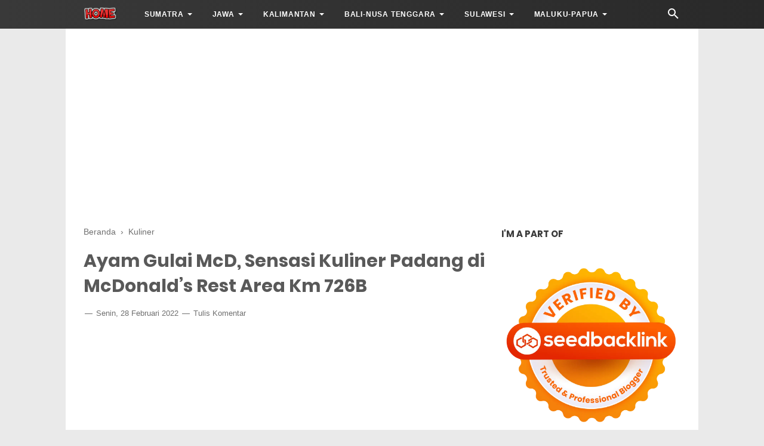

--- FILE ---
content_type: text/html; charset=utf-8
request_url: https://www.google.com/recaptcha/api2/aframe
body_size: 268
content:
<!DOCTYPE HTML><html><head><meta http-equiv="content-type" content="text/html; charset=UTF-8"></head><body><script nonce="fqOL5apBbK_iAWk3xwhreQ">/** Anti-fraud and anti-abuse applications only. See google.com/recaptcha */ try{var clients={'sodar':'https://pagead2.googlesyndication.com/pagead/sodar?'};window.addEventListener("message",function(a){try{if(a.source===window.parent){var b=JSON.parse(a.data);var c=clients[b['id']];if(c){var d=document.createElement('img');d.src=c+b['params']+'&rc='+(localStorage.getItem("rc::a")?sessionStorage.getItem("rc::b"):"");window.document.body.appendChild(d);sessionStorage.setItem("rc::e",parseInt(sessionStorage.getItem("rc::e")||0)+1);localStorage.setItem("rc::h",'1765742471656');}}}catch(b){}});window.parent.postMessage("_grecaptcha_ready", "*");}catch(b){}</script></body></html>

--- FILE ---
content_type: text/javascript; charset=UTF-8
request_url: https://www.firmankasan.com/feeds/posts/summary/-/Kuliner?alt=json-in-script&orderby=updated&start-index=147&max-results=0&callback=showRelatedPost
body_size: 989
content:
// API callback
showRelatedPost({"version":"1.0","encoding":"UTF-8","feed":{"xmlns":"http://www.w3.org/2005/Atom","xmlns$openSearch":"http://a9.com/-/spec/opensearchrss/1.0/","xmlns$blogger":"http://schemas.google.com/blogger/2008","xmlns$georss":"http://www.georss.org/georss","xmlns$gd":"http://schemas.google.com/g/2005","xmlns$thr":"http://purl.org/syndication/thread/1.0","id":{"$t":"tag:blogger.com,1999:blog-2335079585553189181"},"updated":{"$t":"2025-12-14T21:58:19.758+07:00"},"category":[{"term":"Informasi"},{"term":"Kuliner"},{"term":"Tips"},{"term":"Health"},{"term":"Bisnis"},{"term":"Eat Good"},{"term":"Jawa Timur"},{"term":"Tokoh"},{"term":"Gadget"},{"term":"Travel News"},{"term":"Perbankan"},{"term":"Novel"},{"term":"Kopi"},{"term":"Tips Traveling"},{"term":"Yogyakarta"},{"term":"Komik \u0026 Anak"},{"term":"Bali"},{"term":"Bisnis \u0026 Entrepreneur"},{"term":"Mancanegara"},{"term":"Others"},{"term":"Internet"},{"term":"News"},{"term":"Opini"},{"term":"Blog"},{"term":"Hobi"},{"term":"Investasi"},{"term":"Jawa Tengah"},{"term":"Resep Masakan"},{"term":"Hotel"},{"term":"Aceh"},{"term":"Motivasi"},{"term":"Nusa Tenggara Timur"},{"term":"Seleb"},{"term":"Sumatra Selatan"},{"term":"Sumatra Utara"},{"term":"Lowongan Pekerjaan"},{"term":"Tema Lain"},{"term":"Jakarta"},{"term":"Maluku"},{"term":"Wisata"},{"term":"Biografi"},{"term":"Hardware"},{"term":"Jawa Barat"},{"term":"Nusa Tenggara Barat"},{"term":"Sumatra Barat"},{"term":"My Traveling"},{"term":"Banten"},{"term":"Gorontalo"},{"term":"Kalimantan Timur"},{"term":"Kepulauan Riau"},{"term":"Maluku Utara"},{"term":"Sejarah"},{"term":"Sulawesi Selatan"},{"term":"Sulawesi Tengah"},{"term":"Sulawesi Utara"},{"term":"Bangka Belitung"},{"term":"Bengkulu"},{"term":"Film"},{"term":"Hits"},{"term":"Jambi"},{"term":"Kalimantan Barat"},{"term":"Kalimantan Selatan"},{"term":"Kalimantan Tengah"},{"term":"Kalimantan Utara"},{"term":"Lampung"},{"term":"Maluku Tengah"},{"term":"Muamalat"},{"term":"Papua"},{"term":"Papua Barat"},{"term":"Papua Barat Daya"},{"term":"Papua Pegunungan"},{"term":"Papua Selatan"},{"term":"Papua Tengah"},{"term":"Riau"},{"term":"Sulawesi Barat"},{"term":"Sulawesi Tenggara"},{"term":"Tempat Belanja"},{"term":"Traveling Resensi"}],"title":{"type":"text","$t":"firmankasan.com"},"subtitle":{"type":"html","$t":""},"link":[{"rel":"http://schemas.google.com/g/2005#feed","type":"application/atom+xml","href":"https:\/\/www.firmankasan.com\/feeds\/posts\/summary"},{"rel":"self","type":"application/atom+xml","href":"https:\/\/www.blogger.com\/feeds\/2335079585553189181\/posts\/summary\/-\/Kuliner?alt=json-in-script\u0026start-index=147\u0026max-results=0\u0026orderby=updated"},{"rel":"alternate","type":"text/html","href":"https:\/\/www.firmankasan.com\/search\/label\/Kuliner"},{"rel":"hub","href":"http://pubsubhubbub.appspot.com/"},{"rel":"previous","type":"application/atom+xml","href":"https:\/\/www.blogger.com\/feeds\/2335079585553189181\/posts\/summary\/-\/Kuliner\/-\/Kuliner?alt=json-in-script\u0026start-index=147\u0026max-results=0\u0026orderby=updated"}],"author":[{"name":{"$t":"Firman "},"uri":{"$t":"http:\/\/www.blogger.com\/profile\/13509665714596029621"},"email":{"$t":"noreply@blogger.com"},"gd$image":{"rel":"http://schemas.google.com/g/2005#thumbnail","width":"25","height":"32","src":"\/\/blogger.googleusercontent.com\/img\/b\/R29vZ2xl\/AVvXsEiaEX6AKFQUkoUTEIbxkxgWJuMd1-aMt1mzLNxKcJu-Gv0Z9XGq_WwpFgCpYXTlgRlFsJiXP4q-nVrP-331W0EEtNKxkmqJ5hgQ6XrHBSwu1Tu_GCEL-jMUdH6-MMk\/s89\/IMG_8227.jpg"}}],"generator":{"version":"7.00","uri":"http://www.blogger.com","$t":"Blogger"},"openSearch$totalResults":{"$t":"414"},"openSearch$startIndex":{"$t":"147"},"openSearch$itemsPerPage":{"$t":"0"}}});

--- FILE ---
content_type: text/javascript; charset=UTF-8
request_url: https://www.firmankasan.com/feeds/posts/default/-/Kuliner?alt=json-in-script&callback=bacajuga&max-results=5
body_size: 19607
content:
// API callback
bacajuga({"version":"1.0","encoding":"UTF-8","feed":{"xmlns":"http://www.w3.org/2005/Atom","xmlns$openSearch":"http://a9.com/-/spec/opensearchrss/1.0/","xmlns$blogger":"http://schemas.google.com/blogger/2008","xmlns$georss":"http://www.georss.org/georss","xmlns$gd":"http://schemas.google.com/g/2005","xmlns$thr":"http://purl.org/syndication/thread/1.0","id":{"$t":"tag:blogger.com,1999:blog-2335079585553189181"},"updated":{"$t":"2025-12-14T21:58:19.758+07:00"},"category":[{"term":"Informasi"},{"term":"Kuliner"},{"term":"Tips"},{"term":"Health"},{"term":"Bisnis"},{"term":"Eat Good"},{"term":"Jawa Timur"},{"term":"Tokoh"},{"term":"Gadget"},{"term":"Travel News"},{"term":"Perbankan"},{"term":"Novel"},{"term":"Kopi"},{"term":"Tips Traveling"},{"term":"Yogyakarta"},{"term":"Komik \u0026 Anak"},{"term":"Bali"},{"term":"Bisnis \u0026 Entrepreneur"},{"term":"Mancanegara"},{"term":"Others"},{"term":"Internet"},{"term":"News"},{"term":"Opini"},{"term":"Blog"},{"term":"Hobi"},{"term":"Investasi"},{"term":"Jawa Tengah"},{"term":"Resep Masakan"},{"term":"Hotel"},{"term":"Aceh"},{"term":"Motivasi"},{"term":"Nusa Tenggara Timur"},{"term":"Seleb"},{"term":"Sumatra Selatan"},{"term":"Sumatra Utara"},{"term":"Lowongan Pekerjaan"},{"term":"Tema Lain"},{"term":"Jakarta"},{"term":"Maluku"},{"term":"Wisata"},{"term":"Biografi"},{"term":"Hardware"},{"term":"Jawa Barat"},{"term":"Nusa Tenggara Barat"},{"term":"Sumatra Barat"},{"term":"My Traveling"},{"term":"Banten"},{"term":"Gorontalo"},{"term":"Kalimantan Timur"},{"term":"Kepulauan Riau"},{"term":"Maluku Utara"},{"term":"Sejarah"},{"term":"Sulawesi Selatan"},{"term":"Sulawesi Tengah"},{"term":"Sulawesi Utara"},{"term":"Bangka Belitung"},{"term":"Bengkulu"},{"term":"Film"},{"term":"Hits"},{"term":"Jambi"},{"term":"Kalimantan Barat"},{"term":"Kalimantan Selatan"},{"term":"Kalimantan Tengah"},{"term":"Kalimantan Utara"},{"term":"Lampung"},{"term":"Maluku Tengah"},{"term":"Muamalat"},{"term":"Papua"},{"term":"Papua Barat"},{"term":"Papua Barat Daya"},{"term":"Papua Pegunungan"},{"term":"Papua Selatan"},{"term":"Papua Tengah"},{"term":"Riau"},{"term":"Sulawesi Barat"},{"term":"Sulawesi Tenggara"},{"term":"Tempat Belanja"},{"term":"Traveling Resensi"}],"title":{"type":"text","$t":"firmankasan.com"},"subtitle":{"type":"html","$t":""},"link":[{"rel":"http://schemas.google.com/g/2005#feed","type":"application/atom+xml","href":"https:\/\/www.firmankasan.com\/feeds\/posts\/default"},{"rel":"self","type":"application/atom+xml","href":"https:\/\/www.blogger.com\/feeds\/2335079585553189181\/posts\/default\/-\/Kuliner?alt=json-in-script\u0026max-results=5"},{"rel":"alternate","type":"text/html","href":"https:\/\/www.firmankasan.com\/search\/label\/Kuliner"},{"rel":"hub","href":"http://pubsubhubbub.appspot.com/"},{"rel":"next","type":"application/atom+xml","href":"https:\/\/www.blogger.com\/feeds\/2335079585553189181\/posts\/default\/-\/Kuliner\/-\/Kuliner?alt=json-in-script\u0026start-index=6\u0026max-results=5"}],"author":[{"name":{"$t":"Firman "},"uri":{"$t":"http:\/\/www.blogger.com\/profile\/13509665714596029621"},"email":{"$t":"noreply@blogger.com"},"gd$image":{"rel":"http://schemas.google.com/g/2005#thumbnail","width":"25","height":"32","src":"\/\/blogger.googleusercontent.com\/img\/b\/R29vZ2xl\/AVvXsEiaEX6AKFQUkoUTEIbxkxgWJuMd1-aMt1mzLNxKcJu-Gv0Z9XGq_WwpFgCpYXTlgRlFsJiXP4q-nVrP-331W0EEtNKxkmqJ5hgQ6XrHBSwu1Tu_GCEL-jMUdH6-MMk\/s89\/IMG_8227.jpg"}}],"generator":{"version":"7.00","uri":"http://www.blogger.com","$t":"Blogger"},"openSearch$totalResults":{"$t":"414"},"openSearch$startIndex":{"$t":"1"},"openSearch$itemsPerPage":{"$t":"5"},"entry":[{"id":{"$t":"tag:blogger.com,1999:blog-2335079585553189181.post-900114857724021766"},"published":{"$t":"2025-12-12T09:10:00.002+07:00"},"updated":{"$t":"2025-12-12T09:10:17.350+07:00"},"category":[{"scheme":"http://www.blogger.com/atom/ns#","term":"Kuliner"}],"title":{"type":"text","$t":"Rawon Setan Surabaya, Legenda Kuliner Malam Paling Otentik di Jawa Timur"},"content":{"type":"html","$t":"\u003Cp\u003ERawon… Mendengar namanya saja, kita sudah bisa membayangkan semangkuk sup daging berkuah hitam pekat yang kaya rempah, berpadu dengan nasi hangat, tauge pendek, dan sambal pedas. Kuliner khas Jawa Timur ini memang menjadi primadona, dan di antara banyak penjualnya, ada satu nama yang sangat legendaris, berani, dan selalu diburu para pencinta kuliner, yaitu \u003Ca data-preview=\"\" href=\"https:\/\/www.google.com\/search?ved=1t:260882\u0026amp;q=Rawon+Setan+Surabaya+review\u0026amp;bbid=2335079585553189181\u0026amp;bpid=900114857724021766\" target=\"_blank\"\u003ERawon Setan Surabaya\u003C\/a\u003E, legenda kuliner malam paling otentik di Jawa Timur.\u003C\/p\u003E\u003Ctable align=\"center\" cellpadding=\"0\" cellspacing=\"0\" class=\"tr-caption-container\" style=\"margin-left: auto; margin-right: auto;\"\u003E\u003Ctbody\u003E\u003Ctr\u003E\u003Ctd style=\"text-align: center;\"\u003E\u003Ca href=\"https:\/\/blogger.googleusercontent.com\/img\/b\/R29vZ2xl\/AVvXsEiL0-_6BR2AAxuu7_37D5kKYOAqa-K2dtNMX0oKsw_HHALObnJocMf_QUAD5voaWreQj5rNPqLr2rAYksd2mKMLTnTBlosNypJ7rR6DW1abXjQGjYYBr22bfGW-YHFUvhuOhExonY3aPKy9EoTuC9aRDUxEHbwefwyS74RLW4iy7vZx8G5yFrJNwNjyL-U\/s640\/rawon-setan-surabaya-kuliner-malam-enak.jpg\" style=\"margin-left: auto; margin-right: auto;\"\u003E\u003Cimg alt=\"rawon-setan-surabaya-kuliner-malam-enak\" border=\"0\" data-original-height=\"422\" data-original-width=\"640\" height=\"422\" src=\"https:\/\/blogger.googleusercontent.com\/img\/b\/R29vZ2xl\/AVvXsEiL0-_6BR2AAxuu7_37D5kKYOAqa-K2dtNMX0oKsw_HHALObnJocMf_QUAD5voaWreQj5rNPqLr2rAYksd2mKMLTnTBlosNypJ7rR6DW1abXjQGjYYBr22bfGW-YHFUvhuOhExonY3aPKy9EoTuC9aRDUxEHbwefwyS74RLW4iy7vZx8G5yFrJNwNjyL-U\/w640-h422\/rawon-setan-surabaya-kuliner-malam-enak.jpg\" title=\"Rawon Setan Surabaya, Legenda Kuliner Malam Paling Otentik di Jawa Timur\" width=\"640\" \/\u003E\u003C\/a\u003E\u003C\/td\u003E\u003C\/tr\u003E\u003Ctr\u003E\u003Ctd class=\"tr-caption\" style=\"text-align: center;\"\u003E\u003Cspan style=\"font-size: x-small;\"\u003ESemangkuk \u003Ca data-preview=\"\" href=\"https:\/\/www.google.com\/search?ved=1t:260882\u0026amp;q=Rawon+Setan+Surabaya\u0026amp;bbid=2335079585553189181\u0026amp;bpid=900114857724021766\" target=\"_blank\"\u003ERawon Setan\u003C\/a\u003E Surabaya dengan kuah hitam pekat. (Gambar: ist | gresiksatu.com)\u003C\/span\u003E\u003C\/td\u003E\u003C\/tr\u003E\u003C\/tbody\u003E\u003C\/table\u003E\u003Cp\u003EBukan sekadar namanya yang mencolok, Rawon Setan telah membuktikan eksistensinya selama puluhan tahun sebagai destinasi wajib, terutama bagi mereka yang mencari kehangatan dan kelezatan di tengah dinginnya malam Kota Pahlawan.\u003C\/p\u003E\u003Ch2 style=\"text-align: left;\"\u003E\u003Cb\u003EDaya Tarik dan Keunikan Rawon Setan yang Menggoda Selera\u003C\/b\u003E\u003C\/h2\u003E\u003Cp\u003EMengapa Rawon Setan begitu melegenda dan berbeda dari Rawon lain? Jawabannya terletak pada kombinasi unik antara rasa otentik, porsi berani, dan jam operasionalnya yang \"tidak biasa\".\u003C\/p\u003E\u003Ch3 style=\"text-align: left;\"\u003E\u003Cb\u003ECita Rasa Kuah Khas yang Kaya akan Kualitas Kluwek\u003C\/b\u003E\u003C\/h3\u003E\u003Cp\u003EKeunggulan utama Rawon Setan adalah kuahnya. Kuah hitamnya dihasilkan dari ekstrak biji kluwek berkualitas tinggi yang diolah dengan resep turun-temurun. Rasa gurih kaldu yang kuat berpadu sempurna dengan sedikit sentuhan manis dan pedas yang seimbang.\u003C\/p\u003E\u003Cp\u003E\u003C\/p\u003E\u003Cblockquote\u003E\u003Ci\u003E\u003Cspan style=\"font-size: medium;\"\u003EKelezatan Rawon Setan sering digambarkan sebagai rasa otentik Rawon Jatim sejati - berat, kaya rempah, dan menghangatkan.\"\u003C\/span\u003E\u003C\/i\u003E\u003C\/blockquote\u003E\u003Cp\u003E\u003C\/p\u003E\u003Cp\u003EBaca juga:\u0026nbsp;\u003Ca href=\"https:\/\/www.firmankasan.com\/2025\/10\/kuliner-lokal-premium-rawon-risotto-surabaya-viral-2025.html\" style=\"border: 0px; font-family: inherit; font-feature-settings: inherit; font-kerning: inherit; font-language-override: inherit; font-optical-sizing: inherit; font-size-adjust: inherit; font-size: inherit; font-stretch: inherit; font-style: inherit; font-variant: inherit; font-variation-settings: inherit; line-height: 1.425em; margin: 0px; outline: none; padding: 0px; text-decoration-line: none; transition: 0.2s; vertical-align: baseline;\" target=\"_blank\"\u003E\u003Cb\u003E\u003Cspan style=\"color: black;\"\u003ERawon Risotto, Tren Kuliner Lokal Premium yang Mengguncang Surabaya 2025\u003C\/span\u003E\u003C\/b\u003E\u003C\/a\u003E.\u003C\/p\u003E\u003Cp\u003EDaging sapi yang digunakan pun tidak main-main. Mereka menggunakan potongan sandung lamur (brisket) atau bagian lain yang empuk, dimasak hingga lembut dan mudah dipotong, namun tetap \"bertekstur\" saat dikunyah.\u003C\/p\u003E\u003Ch3 style=\"text-align: left;\"\u003E\u003Cb\u003EJulukan \"Setan\" yang Lahir dari Jam Operasional\u003C\/b\u003E\u003C\/h3\u003E\u003Cp\u003EInilah aspek paling unik yang melahirkan namanya. Julukan \"Setan\" (yang dalam bahasa Indonesia berarti iblis\/hantu) pada mulanya bukan merujuk pada rasa pedasnya, melainkan pada waktu jualannya.\u003C\/p\u003E\u003Cp\u003ERawon Setan mulai beroperasi menjelang malam, sekitar pukul 22.00 WIB, dan seringkali baru tutup setelah hidangan ludes, bahkan hingga menjelang subuh. Membayangkan makan dengan lahap seporsi Rawon kaya rempah di tengah keheningan malam memberi sensasi tersendiri. Nama Rawon Setan pun diciptakan oleh para pelanggan setia karena mereka harus \"berburu\" Rawon ini saat jam-jam yang dianggap \"dikuasai\" setan atau hantu.\u003C\/p\u003E\u003Ch3 style=\"text-align: left;\"\u003E\u003Cb\u003EPorsi \"Berani\" yang Memuaskan\u003C\/b\u003E\u003C\/h3\u003E\u003Cp\u003EBanyak pelanggan yang juga memuji porsi yang disajikan. Dagingnya terkenal melimpah untuk harga yang ditawarkan, membuat pengalaman makan terasa sangat memuaskan, bahkan bagi mereka yang kelaparan setelah beraktivitas seharian. Pelengkap seperti kerupuk udang, telur asin, dan tauge pendek yang segar selalu tersedia untuk menyempurnakan santapan.\u003C\/p\u003E\u003Ch2 style=\"text-align: left;\"\u003E\u003Cb\u003ELokasi, Rute, dan Harga Rawon Setan Surabaya\u003C\/b\u003E\u003C\/h2\u003E\u003Cp\u003EBagi Anda yang penasaran dan ingin segera mencicipi kelezatan Rawon Setan, berikut adalah informasi praktis mengenai lokasi dan rute menuju ikon kuliner malam Surabaya ini.\u003C\/p\u003E\u003Ch3 style=\"text-align: left;\"\u003E\u003Cb\u003ELokasi Utama Rawon Setan Surabaya yang Legendaris\u003C\/b\u003E\u003C\/h3\u003E\u003Cp\u003ELokasi Rawon Setan yang paling terkenal dan merupakan pusatnya berada di jantung kota Surabaya.\u003C\/p\u003E\u003Ctable align=\"center\" cellpadding=\"0\" cellspacing=\"0\" class=\"tr-caption-container\" style=\"margin-left: auto; margin-right: auto;\"\u003E\u003Ctbody\u003E\u003Ctr\u003E\u003Ctd style=\"text-align: center;\"\u003E\u003Ca href=\"https:\/\/blogger.googleusercontent.com\/img\/b\/R29vZ2xl\/AVvXsEhbNLnC6XkmEwFlPM6BEJqhq6ifYHOakkxyHc3HkAJfTzTzN95k0iqI18uOajAmHmuEB8rAvGi31ti9mgL_jHM1ZElJrOLeQNZye5D3EFUQGHJFRN1QHILe-6xlFHh9G8c-hyJ94VOyeolsF7UYekATmCnIZskk9DfjxOLtw1XHGfsVLdpwK1K0ROdMo38\/s640\/rawon-setan-surabaya.jpg\" style=\"margin-left: auto; margin-right: auto;\"\u003E\u003Cimg alt=\"rawon-setan-surabaya\" border=\"0\" data-original-height=\"478\" data-original-width=\"640\" height=\"478\" src=\"https:\/\/blogger.googleusercontent.com\/img\/b\/R29vZ2xl\/AVvXsEhbNLnC6XkmEwFlPM6BEJqhq6ifYHOakkxyHc3HkAJfTzTzN95k0iqI18uOajAmHmuEB8rAvGi31ti9mgL_jHM1ZElJrOLeQNZye5D3EFUQGHJFRN1QHILe-6xlFHh9G8c-hyJ94VOyeolsF7UYekATmCnIZskk9DfjxOLtw1XHGfsVLdpwK1K0ROdMo38\/w640-h478\/rawon-setan-surabaya.jpg\" title=\"Lokasi, Rute, dan Harga Rawon Setan Surabaya\" width=\"640\" \/\u003E\u003C\/a\u003E\u003C\/td\u003E\u003C\/tr\u003E\u003Ctr\u003E\u003Ctd class=\"tr-caption\" style=\"text-align: center;\"\u003E\u003Cspan style=\"font-size: x-small;\"\u003ERawon setan Embong Malang Surabaya. (Gambar: M Allan Firdaus)\u003C\/span\u003E\u003C\/td\u003E\u003C\/tr\u003E\u003C\/tbody\u003E\u003C\/table\u003E\u003Cp\u003E\u003Cb\u003ENama Tempat\u003C\/b\u003E: Rawon Setan\u003C\/p\u003E\u003Cp\u003E\u003Cb\u003EAlamat\u003C\/b\u003E: \u003Ca data-preview=\"\" href=\"https:\/\/www.google.com\/search?ved=1t:260882\u0026amp;q=Jl.+Embong+Malang+No.78+Surabaya+Jawa+Timur\u0026amp;bbid=2335079585553189181\u0026amp;bpid=900114857724021766\" target=\"_blank\"\u003EJl. Embong Malang No.78\u003C\/a\u003E, Kedungdoro, Kec. Tegalsari, Kota Surabaya, Jawa Timur 60262.\u003C\/p\u003E\u003Cp\u003E\u003Cb\u003EJam Operasional\u003C\/b\u003E: Umumnya mulai pukul 22.00 WIB hingga habis (sekitar 04.00-05.00 WIB). Disarankan datang setelah pukul 22.00.\u003C\/p\u003E\u003Ch4 style=\"text-align: left;\"\u003E\u003Cb\u003ERute Menuju Lokasi dari Pusat Kota\u003C\/b\u003E\u003C\/h4\u003E\u003Cp\u003ELokasi Rawon Setan sangat strategis dan mudah dijangkau karena berada di kawasan bisnis dan perhotelan utama Surabaya.\u003C\/p\u003E\u003Cp\u003E\u003C\/p\u003E\u003Cul style=\"text-align: left;\"\u003E\u003Cli\u003E\u003Cb\u003EDari \u003Ca data-preview=\"\" href=\"https:\/\/www.google.com\/search?ved=1t:260882\u0026amp;q=Tunjungan+Plaza+Surabaya\u0026amp;bbid=2335079585553189181\u0026amp;bpid=900114857724021766\" target=\"_blank\"\u003ETunjungan Plaza\u003C\/a\u003E (TP)\u003C\/b\u003E: Lokasi ini hanya berjarak sekitar 1–2 km. Anda bisa berkendara ke arah barat melalui Jalan Blauran atau langsung ke Jalan Embong Malang.\u003C\/li\u003E\u003Cli\u003E\u003Cb\u003EDari \u003Ca data-preview=\"\" href=\"https:\/\/www.google.com\/search?ved=1t:260882\u0026amp;q=Stasiun+Gubeng+Surabaya\u0026amp;bbid=2335079585553189181\u0026amp;bpid=900114857724021766\" target=\"_blank\"\u003EStasiun Gubeng\u003C\/a\u003E\u003C\/b\u003E: Ambil jalan menuju Jalan Basuki Rahmat, lalu belok ke Jalan Embong Malang. Jarak tempuh sekitar 3-4 km.\u003C\/li\u003E\u003Cli\u003E\u003Cb\u003EAkses Transportasi Online\u003C\/b\u003E: Karena letaknya yang di pusat kota, Anda dapat dengan mudah menemukan transportasi online yang mengantar Anda langsung ke lokasi.\u003C\/li\u003E\u003C\/ul\u003E\u003Cp\u003E\u003C\/p\u003E\u003Ch3 style=\"text-align: left;\"\u003E\u003Cb\u003EKisaran Harga Rawon Setan Surabaya\u003C\/b\u003E\u003C\/h3\u003E\u003Cp\u003EMeskipun namanya legendaris dan lokasinya premium, harga yang ditawarkan Rawon Setan masih sangat wajar untuk kualitas dan porsi yang disajikan.\u003C\/p\u003E\u003Cp\u003E\u003C\/p\u003E\u003Cul style=\"text-align: left;\"\u003E\u003Cli\u003E\u003Cb\u003EHarga dasar\u003C\/b\u003E:\u0026nbsp; Sekitar Rp40.000 per porsi.\u0026nbsp;\u003C\/li\u003E\u003Cli\u003E\u003Cb\u003EPaket\u003C\/b\u003E: Harga bisa lebih mahal jika termasuk paket, misalnya paket nasi rawon dan telur asin seharga Rp45.000.\u0026nbsp;\u003C\/li\u003E\u003Cli\u003E\u003Cb\u003ETambahan lauk\u003C\/b\u003E: Lauk tambahan seperti telur asin dapat menambah biaya. Contohnya, harga satu butir telur asin adalah Rp8.000.\u0026nbsp;\u003C\/li\u003E\u003C\/ul\u003E\u003Cp\u003E\u003C\/p\u003E\u003Cp\u003E\u003Cb\u003ECatatan\u003C\/b\u003E: \u003Ci\u003EHarga dapat berubah sewaktu-waktu. Namun, secara umum, Anda bisa menikmati pengalaman Rawon Setan yang legendaris ini dengan budget sekitar Rp 40.000 – Rp 50.000 per orang\u003C\/i\u003E.\u003C\/p\u003E\u003Ch2 style=\"text-align: left;\"\u003E\u003Cb\u003EMengapa Harus Menikmati Kuliner di Rawon Setan Surabaya?\u003C\/b\u003E\u003C\/h2\u003E\u003Cp\u003EBukan hanya sekadar mengisi perut, menikmati Rawon Setan adalah sebuah pengalaman budaya dan kuliner yang tak terlupakan. Ada beberapa alasan kuat mengapa tempat ini wajib masuk dalam daftar kunjungan Anda:\u003C\/p\u003E\u003Ch3 style=\"text-align: left;\"\u003E\u003Cb\u003EWarisan Rasa Sejati Surabaya\u003C\/b\u003E\u003C\/h3\u003E\u003Cp\u003ERawon Setan adalah representasi dari kuliner otentik Surabaya yang berhasil mempertahankan kualitas rasanya selama bertahun-tahun. Dengan mencicipinya, Anda tidak hanya makan, tetapi juga menikmati warisan resep sejati Jawa Timur.\u003C\/p\u003E\u003Ch3 style=\"text-align: left;\"\u003E\u003Cb\u003EPengalaman \"Night Culinary Hunting\"\u003C\/b\u003E\u003C\/h3\u003E\u003Cp\u003EJika Anda adalah penggemar street food atau kuliner malam, Rawon Setan adalah puncaknya. Sensasi berburu makanan enak di malam hari, di tengah keramaian khas Surabaya, memberikan cerita tersendiri. Tempat ini menjadi penyelamat lapar bagi pekerja shift malam, turis, atau sekadar anak muda yang nongkrong hingga larut.\u003C\/p\u003E\u003Ch3 style=\"text-align: left;\"\u003E\u003Cb\u003EIkon Kuliner yang Mendunia\u003C\/b\u003E\u003C\/h3\u003E\u003Cp\u003ENama Rawon Setan sudah dikenal luas, tidak hanya oleh masyarakat Indonesia, tetapi juga oleh \u003Ca data-preview=\"\" href=\"https:\/\/www.google.com\/search?ved=1t:260882\u0026amp;q=tourism+tips+Surabaya\u0026amp;bbid=2335079585553189181\u0026amp;bpid=900114857724021766\" target=\"_blank\"\u003Eturis mancanegara\u003C\/a\u003E. Mengunjungi tempat ini berarti Anda telah mencentang salah satu destinasi kuliner paling ikonik di \u003Ca data-preview=\"\" href=\"https:\/\/www.google.com\/search?ved=1t:260882\u0026amp;q=Asia+Tenggara+tourism\u0026amp;bbid=2335079585553189181\u0026amp;bpid=900114857724021766\" target=\"_blank\"\u003EAsia Tenggara\u003C\/a\u003E.\u003C\/p\u003E\u003Ch2 style=\"text-align: left;\"\u003E\u003Cb\u003EPenutup\u003C\/b\u003E\u003C\/h2\u003E\u003Cp\u003ERawon Setan Surabaya adalah perpaduan sempurna antara rasa otentik yang kaya rempah dan sejarah julukan yang unik. Kuah hitamnya yang pekat, dagingnya yang empuk, dan jam operasionalnya yang berani, menjadikan Rawon Setan tidak hanya sekadar tempat makan, melainkan sebuah legenda kuliner malam yang wajib diabadikan dalam memori perjalanan Anda.\u003C\/p\u003E\u003Cp\u003EJangan sampai mengaku pernah ke Surabaya jika belum merasakan sensasi gurih, hangat, dan pedas dari semangkuk Rawon Setan, legenda kuliner malam paling otentik di Jawa!\u003C\/p\u003E"},"link":[{"rel":"replies","type":"application/atom+xml","href":"https:\/\/www.firmankasan.com\/feeds\/900114857724021766\/comments\/default","title":"Posting Komentar"},{"rel":"replies","type":"text/html","href":"https:\/\/www.firmankasan.com\/2025\/12\/rawon-setan-surabaya-kuliner-malam-enak.html#comment-form","title":"0 Komentar"},{"rel":"edit","type":"application/atom+xml","href":"https:\/\/www.blogger.com\/feeds\/2335079585553189181\/posts\/default\/900114857724021766"},{"rel":"self","type":"application/atom+xml","href":"https:\/\/www.blogger.com\/feeds\/2335079585553189181\/posts\/default\/900114857724021766"},{"rel":"alternate","type":"text/html","href":"https:\/\/www.firmankasan.com\/2025\/12\/rawon-setan-surabaya-kuliner-malam-enak.html","title":"Rawon Setan Surabaya, Legenda Kuliner Malam Paling Otentik di Jawa Timur"}],"author":[{"name":{"$t":"Firman "},"uri":{"$t":"http:\/\/www.blogger.com\/profile\/13509665714596029621"},"email":{"$t":"noreply@blogger.com"},"gd$image":{"rel":"http://schemas.google.com/g/2005#thumbnail","width":"25","height":"32","src":"\/\/blogger.googleusercontent.com\/img\/b\/R29vZ2xl\/AVvXsEiaEX6AKFQUkoUTEIbxkxgWJuMd1-aMt1mzLNxKcJu-Gv0Z9XGq_WwpFgCpYXTlgRlFsJiXP4q-nVrP-331W0EEtNKxkmqJ5hgQ6XrHBSwu1Tu_GCEL-jMUdH6-MMk\/s89\/IMG_8227.jpg"}}],"media$thumbnail":{"xmlns$media":"http://search.yahoo.com/mrss/","url":"https:\/\/blogger.googleusercontent.com\/img\/b\/R29vZ2xl\/AVvXsEiL0-_6BR2AAxuu7_37D5kKYOAqa-K2dtNMX0oKsw_HHALObnJocMf_QUAD5voaWreQj5rNPqLr2rAYksd2mKMLTnTBlosNypJ7rR6DW1abXjQGjYYBr22bfGW-YHFUvhuOhExonY3aPKy9EoTuC9aRDUxEHbwefwyS74RLW4iy7vZx8G5yFrJNwNjyL-U\/s72-w640-h422-c\/rawon-setan-surabaya-kuliner-malam-enak.jpg","height":"72","width":"72"},"thr$total":{"$t":"0"}},{"id":{"$t":"tag:blogger.com,1999:blog-2335079585553189181.post-3047875632657557044"},"published":{"$t":"2025-12-11T10:33:00.004+07:00"},"updated":{"$t":"2025-12-11T10:34:58.844+07:00"},"category":[{"scheme":"http://www.blogger.com/atom/ns#","term":"Kuliner"}],"title":{"type":"text","$t":"Bukan Rendang, Ini 5 Kuliner Indonesia Paling 'Gila' yang Disukai Bule Nekad "},"content":{"type":"html","$t":"\u003Cp\u003EIndonesia, dengan ribuan pulau dan kekayaan budaya yang tak terhingga, telah lama dikenal dunia lewat kelezatan \u003Ca data-preview=\"\" href=\"https:\/\/www.google.com\/search?ved=1t:260882\u0026amp;q=Nasi+Goreng\u0026amp;bbid=2335079585553189181\u0026amp;bpid=3047875632657557044\" target=\"_blank\"\u003ENasi Goreng\u003C\/a\u003E, \u003Ca data-preview=\"\" href=\"https:\/\/www.google.com\/search?ved=1t:260882\u0026amp;q=Sate+Indonesian+food\u0026amp;bbid=2335079585553189181\u0026amp;bpid=3047875632657557044\" target=\"_blank\"\u003ESate\u003C\/a\u003E, atau \u003Ca data-preview=\"\" href=\"https:\/\/www.google.com\/search?ved=1t:260882\u0026amp;q=Rendang\u0026amp;bbid=2335079585553189181\u0026amp;bpid=3047875632657557044\" target=\"_blank\"\u003ERendang\u003C\/a\u003E-nya. Namun, di balik kuliner \"aman\" yang mendunia itu, tersimpan harta karun kuliner yang jauh lebih \"gila\", menantang batas lidah, dan kerap menjadi bahan konten food challenge viral di kalangan traveler nekat.\u003C\/p\u003E\u003Ctable align=\"center\" cellpadding=\"0\" cellspacing=\"0\" class=\"tr-caption-container\" style=\"margin-left: auto; margin-right: auto;\"\u003E\u003Ctbody\u003E\u003Ctr\u003E\u003Ctd style=\"text-align: center;\"\u003E\u003Ca href=\"https:\/\/blogger.googleusercontent.com\/img\/b\/R29vZ2xl\/AVvXsEieGKNLkLJKhKQSpPs0UienPh3DUV-cymmUBPqs4uU2KIzgiLc6qcqaS8jS1Uj3BDoqzwhEdfO3WQO79gdZUhy8JWMv97EJCKpnA2BkDTTNVlcrNBjroNdYDTdkD-sK2rYP8A62gTAV7vFwzxP_ghl7v5W125cfHqCKqMJ79UtVJxKTjmonlvuiu3_xu-Y\/s640\/kuliner-indonesia-favorit-turis-asing-unik-exotic-food-challenge.jpg\" style=\"margin-left: auto; margin-right: auto;\"\u003E\u003Cimg alt=\"kuliner-indonesia-favorit-turis-asing-unik-exotic-food-challenge\" border=\"0\" data-original-height=\"421\" data-original-width=\"640\" height=\"422\" src=\"https:\/\/blogger.googleusercontent.com\/img\/b\/R29vZ2xl\/AVvXsEieGKNLkLJKhKQSpPs0UienPh3DUV-cymmUBPqs4uU2KIzgiLc6qcqaS8jS1Uj3BDoqzwhEdfO3WQO79gdZUhy8JWMv97EJCKpnA2BkDTTNVlcrNBjroNdYDTdkD-sK2rYP8A62gTAV7vFwzxP_ghl7v5W125cfHqCKqMJ79UtVJxKTjmonlvuiu3_xu-Y\/w640-h422\/kuliner-indonesia-favorit-turis-asing-unik-exotic-food-challenge.jpg\" title=\"Bukan Rendang, Ini 5 Kuliner Indonesia Paling 'Gila' yang Disukai Bule Nekad\" width=\"640\" \/\u003E\u003C\/a\u003E\u003C\/td\u003E\u003C\/tr\u003E\u003Ctr\u003E\u003Ctd class=\"tr-caption\" style=\"text-align: center;\"\u003E\u003Cspan style=\"font-size: x-small;\"\u003E\u003Cspan style=\"text-align: left;\"\u003E\u003Ca data-preview=\"\" href=\"https:\/\/www.google.com\/search?ved=1t:260882\u0026amp;q=Belalang+Goreng\u0026amp;bbid=2335079585553189181\u0026amp;bpid=3047875632657557044\" target=\"_blank\"\u003EBelalang Goreng\u003C\/a\u003E, Crunchy Snack Kaya Protein dari \u003Ca data-preview=\"\" href=\"https:\/\/www.google.com\/search?ved=1t:260882\u0026amp;q=Gunung+Kidul\u0026amp;bbid=2335079585553189181\u0026amp;bpid=3047875632657557044\" target=\"_blank\"\u003EGunung Kidul\u003C\/a\u003E (Gambar:\u0026nbsp;\u003C\/span\u003Egoodnewsfromindonesia.id)\u003C\/span\u003E\u003C\/td\u003E\u003C\/tr\u003E\u003C\/tbody\u003E\u003C\/table\u003E\u003Cp\u003EInilah lima hidangan daerah yang memiliki rasa super kuat—entah dari proses fermentasi, rempah yang tajam, atau bahan yang tidak biasa—yang justru menjadi Kuliner Indonesia Favorit Turis Asing Unik yang mencari pengalaman autentik dan ekstrem. Siapkan mental dan perut Anda!\u003C\/p\u003E\u003Ch2 style=\"text-align: left;\"\u003E\u003Cb\u003E1. \u003Ca data-preview=\"\" href=\"https:\/\/www.google.com\/search?ved=1t:260882\u0026amp;q=Tempoyak\u0026amp;bbid=2335079585553189181\u0026amp;bpid=3047875632657557044\" target=\"_blank\"\u003ETempoyak\u003C\/a\u003E: Durian Fermentasi yang Bikin Lidah 'Goyang'\u003C\/b\u003E\u003C\/h2\u003E\u003Cp\u003EBagi banyak turis, mencium aroma \u003Ca data-preview=\"\" href=\"https:\/\/www.google.com\/search?ved=1t:260882\u0026amp;q=durian+fruit\u0026amp;bbid=2335079585553189181\u0026amp;bpid=3047875632657557044\" target=\"_blank\"\u003Edurian\u003C\/a\u003E saja sudah menjadi sebuah tantangan. Tapi di \u003Ca data-preview=\"\" href=\"https:\/\/www.google.com\/search?ved=1t:260882\u0026amp;q=Sumatera+Indonesia\u0026amp;bbid=2335079585553189181\u0026amp;bpid=3047875632657557044\" target=\"_blank\"\u003ESumatera\u003C\/a\u003E dan \u003Ca data-preview=\"\" href=\"https:\/\/www.google.com\/search?ved=1t:260882\u0026amp;q=Kalimantan+Indonesia\u0026amp;bbid=2335079585553189181\u0026amp;bpid=3047875632657557044\" target=\"_blank\"\u003EKalimantan\u003C\/a\u003E, durian tidak hanya dimakan segar; ia difermentasi menjadi pasta asam manis yang disebut Tempoyak.\u003C\/p\u003E\u003Ch3 style=\"text-align: left;\"\u003E\u003Cb\u003EMengapa Tempoyak Masuk Kategori 'Gila'?\u003C\/b\u003E\u003C\/h3\u003E\u003Cp\u003EProses fermentasi durian selama 3-5 hari menghasilkan rasa yang sangat kompleks: asam, sedikit manis, dengan aroma durian yang jauh lebih menyengat—sangat berbeda dari rasa manis durian segar. Bagi banyak bule, tekstur dan kombinasi rasa inilah yang menjadikan Tempoyak salah satu Makanan khas Indonesia paling ekstrem.\u003C\/p\u003E\u003Ch4 style=\"text-align: left;\"\u003E\u003Cb\u003E\u003Ci\u003EReview Tempoyak Durian untuk Bule (Must Try Indonesian Food Besides Satay)\u003C\/i\u003E\u003C\/b\u003E\u003C\/h4\u003E\u003Cp\u003ETempoyak jarang dimakan langsung. Ia biasanya diolah menjadi sambal (\u003Ca data-preview=\"\" href=\"https:\/\/www.google.com\/search?ved=1t:260882\u0026amp;q=Sambal+Tempoyak\u0026amp;bbid=2335079585553189181\u0026amp;bpid=3047875632657557044\" target=\"_blank\"\u003ESambal Tempoyak\u003C\/a\u003E) atau dimasak bersama \u003Ca data-preview=\"\" href=\"https:\/\/www.google.com\/search?ved=1t:260882\u0026amp;q=ikan+Patin\u0026amp;bbid=2335079585553189181\u0026amp;bpid=3047875632657557044\" target=\"_blank\"\u003Eikan Patin\u003C\/a\u003E atau \u003Ca data-preview=\"\" href=\"https:\/\/www.google.com\/search?ved=1t:260882\u0026amp;q=Udang\u0026amp;bbid=2335079585553189181\u0026amp;bpid=3047875632657557044\" target=\"_blank\"\u003EUdang\u003C\/a\u003E (\u003Ca data-preview=\"\" href=\"https:\/\/www.google.com\/search?ved=1t:260882\u0026amp;q=Patin+Tempoyak+recipe\u0026amp;bbid=2335079585553189181\u0026amp;bpid=3047875632657557044\" target=\"_blank\"\u003EPatin Tempoyak\u003C\/a\u003E).\u003C\/p\u003E\u003Cp\u003EBaca juga:\u0026nbsp;\u003Ca href=\"https:\/\/www.firmankasan.com\/2025\/12\/level-up-lidah-5-sambal-indonesia-terbaik-pedas-bule-challenge.html\" style=\"border: 0px; font-family: inherit; font-feature-settings: inherit; font-kerning: inherit; font-language-override: inherit; font-optical-sizing: inherit; font-size-adjust: inherit; font-size: inherit; font-stretch: inherit; font-style: inherit; font-variant: inherit; font-variation-settings: inherit; line-height: 1.425em; margin: 0px; outline: none; padding: 0px; text-decoration-line: none; transition: 0.2s; vertical-align: baseline;\" target=\"_blank\"\u003E\u003Cb\u003E\u003Cspan style=\"color: black;\"\u003ELevel Up Lidah Anda, 5 Varian Sambal Hidden Gem di Indonesia yang Disukai Bule Tapi Paling Dicari (Level Pedas 1-5)\u003C\/span\u003E\u003C\/b\u003E\u003C\/a\u003E.\u003C\/p\u003E\u003Cp\u003E\u003Cb\u003ETips Memakan\u003C\/b\u003E: Cobalah sesendok kecil Sambal Tempoyak yang dicampur dengan nasi panas. Rasa asam fermentasinya akan memberikan kejutan, tetapi pedas cabai dan gurih ikan yang dimasak bersama akan menyeimbangkan rasa. Ini adalah Fermented food Indonesia yang otentik.\u003C\/p\u003E\u003Ch2 style=\"text-align: left;\"\u003E\u003Cb\u003E2. \u003Ca data-preview=\"\" href=\"https:\/\/www.google.com\/search?ved=1t:260882\u0026amp;q=Coto+Makassar\u0026amp;bbid=2335079585553189181\u0026amp;bpid=3047875632657557044\" target=\"_blank\"\u003ECoto Makassar\u003C\/a\u003E Resep Asli: Tantangan Jeroan yang Gurih Kaya Rempah\u003C\/b\u003E\u003C\/h2\u003E\u003Cp\u003ECoto Makassar adalah sup daging berempah yang mendalam dari \u003Ca data-preview=\"\" href=\"https:\/\/www.google.com\/search?ved=1t:260882\u0026amp;q=Sulawesi+Selatan+Indonesia\u0026amp;bbid=2335079585553189181\u0026amp;bpid=3047875632657557044\" target=\"_blank\"\u003ESulawesi Selatan\u003C\/a\u003E. Meskipun terlihat seperti sup biasa, resep asli Coto Makassar menggunakan \u003Ca data-preview=\"\" href=\"https:\/\/www.google.com\/search?ved=1t:260882\u0026amp;q=jeroan\u0026amp;bbid=2335079585553189181\u0026amp;bpid=3047875632657557044\" target=\"_blank\"\u003Ejeroan\u003C\/a\u003E (hati, babat, usus) sebagai bahan utamanya, bukan hanya daging sapi.\u003C\/p\u003E\u003Ch3 style=\"text-align: left;\"\u003E\u003Cb\u003EThe Ultimate Comfort Food, The Ultimate Challenge\u003C\/b\u003E\u003C\/h3\u003E\u003Cp\u003EKuah Coto Makassar sangat kaya, berwarna cokelat gelap karena penggunaan kacang tanah sangrai dan aneka rempah seperti ketumbar, jintan, pala, dan kayu manis. Bagi banyak traveler dari Barat, mengonsumsi jeroan dalam jumlah besar adalah sebuah Indonesia exotic food challenge.\u003C\/p\u003E\u003Ch4 style=\"text-align: left;\"\u003E\u003Cb\u003E\u003Ci\u003ECara Menyantap Coto Makassar Seperti Orang Lokal\u003C\/i\u003E\u003C\/b\u003E\u003C\/h4\u003E\u003Cp\u003ECoto Makassar dihidangkan bersama \u003Ca data-preview=\"\" href=\"https:\/\/www.google.com\/search?ved=1t:260882\u0026amp;q=ketupat\u0026amp;bbid=2335079585553189181\u0026amp;bpid=3047875632657557044\" target=\"_blank\"\u003Eketupat\u003C\/a\u003E yang dipotong-potong kecil. Kuncinya adalah penambahan bumbu saat Anda memakannya:\u003C\/p\u003E\u003Cp\u003E\u003C\/p\u003E\u003Cul style=\"text-align: left;\"\u003E\u003Cli\u003E\u003Cb\u003EWajib\u003C\/b\u003E: Tambahkan perasan \u003Ca data-preview=\"\" href=\"https:\/\/www.google.com\/search?ved=1t:260882\u0026amp;q=jeruk+nipis\u0026amp;bbid=2335079585553189181\u0026amp;bpid=3047875632657557044\" target=\"_blank\"\u003Ejeruk nipis\u003C\/a\u003E.\u003C\/li\u003E\u003Cli\u003E\u003Cb\u003ELevel 'Gila'\u003C\/b\u003E: Taburi dengan irisan \u003Ca data-preview=\"\" href=\"https:\/\/www.google.com\/search?ved=1t:260882\u0026amp;q=daun+bawang\u0026amp;bbid=2335079585553189181\u0026amp;bpid=3047875632657557044\" target=\"_blank\"\u003Edaun bawang\u003C\/a\u003E, \u003Ca data-preview=\"\" href=\"https:\/\/www.google.com\/search?ved=1t:260882\u0026amp;q=bawang+goreng\u0026amp;bbid=2335079585553189181\u0026amp;bpid=3047875632657557044\" target=\"_blank\"\u003Ebawang goreng\u003C\/a\u003E, dan \u003Ca data-preview=\"\" href=\"https:\/\/www.google.com\/search?ved=1t:260882\u0026amp;q=sambal+tauco\u0026amp;bbid=2335079585553189181\u0026amp;bpid=3047875632657557044\" target=\"_blank\"\u003Esambal tauco\u003C\/a\u003E (fermentasi kedelai).\u003C\/li\u003E\u003Cli\u003E\u003Cb\u003EPasangan Ideal\u003C\/b\u003E: Minum \u003Ca data-preview=\"\" href=\"https:\/\/www.google.com\/search?ved=1t:260882\u0026amp;q=teh+tawar+panas\u0026amp;bbid=2335079585553189181\u0026amp;bpid=3047875632657557044\" target=\"_blank\"\u003Eteh tawar panas\u003C\/a\u003E atau \u003Ca data-preview=\"\" href=\"https:\/\/www.google.com\/search?ved=1t:260882\u0026amp;q=es+teh\u0026amp;bbid=2335079585553189181\u0026amp;bpid=3047875632657557044\" target=\"_blank\"\u003Ees teh\u003C\/a\u003E setelahnya.\u003C\/li\u003E\u003C\/ul\u003E\u003Cp\u003E\u003C\/p\u003E\u003Ch2 style=\"text-align: left;\"\u003E\u003Cb\u003E3. \u003Ca data-preview=\"\" href=\"https:\/\/www.google.com\/search?ved=1t:260882\u0026amp;q=Ikan+Asap+Manokwari\u0026amp;bbid=2335079585553189181\u0026amp;bpid=3047875632657557044\" target=\"_blank\"\u003EIkan Asap Manokwari\u003C\/a\u003E: Pedas 'Neraka' dari Papua\u003C\/b\u003E\u003C\/h2\u003E\u003Cp\u003E\u003Ca data-preview=\"\" href=\"https:\/\/www.google.com\/search?ved=1t:260882\u0026amp;q=Manokwari\u0026amp;bbid=2335079585553189181\u0026amp;bpid=3047875632657557044\" target=\"_blank\"\u003EManokwari\u003C\/a\u003E, \u003Ca data-preview=\"\" href=\"https:\/\/www.google.com\/search?ved=1t:260882\u0026amp;q=Papua+Barat\u0026amp;bbid=2335079585553189181\u0026amp;bpid=3047875632657557044\" target=\"_blank\"\u003EPapua Barat\u003C\/a\u003E, memiliki hidangan laut yang menakjubkan: Ikan Asap atau Ikan Bakar Manokwari. Ikan segar (biasanya \u003Ca data-preview=\"\" href=\"https:\/\/www.google.com\/search?ved=1t:260882\u0026amp;q=ikan+tongkol\u0026amp;bbid=2335079585553189181\u0026amp;bpid=3047875632657557044\" target=\"_blank\"\u003Eikan tongkol\u003C\/a\u003E) diolesi bumbu merah yang terbuat dari \u003Ca data-preview=\"\" href=\"https:\/\/www.google.com\/search?ved=1t:260882\u0026amp;q=cabai+rawit\u0026amp;bbid=2335079585553189181\u0026amp;bpid=3047875632657557044\" target=\"_blank\"\u003Ecabai rawit\u003C\/a\u003E, bawang, dan rempah lainnya, lalu dibakar di atas bara api.\u003C\/p\u003E\u003Ch3 style=\"text-align: left;\"\u003E\u003Cb\u003ESensasi Rasa yang Menyiksa (dan Memuaskan)\u003C\/b\u003E\u003C\/h3\u003E\u003Cp\u003ENilai unik hidangan ini adalah metode memasaknya (diasap) yang memberikan aroma smoky khas, dan tingkat kepedasannya yang legendaris. Pedasnya bukan sekadar hangat, melainkan pedas yang menusuk hingga ke ubun-ubun. Ini adalah \u003Ca data-preview=\"\" href=\"https:\/\/www.google.com\/search?ved=1t:260882\u0026amp;q=Street+food+Indonesia\u0026amp;bbid=2335079585553189181\u0026amp;bpid=3047875632657557044\" target=\"_blank\"\u003EStreet food Indonesia\u003C\/a\u003E wajib coba selain Nasi Goreng bagi \u003Ca data-preview=\"\" href=\"https:\/\/www.google.com\/search?ved=1t:260882\u0026amp;q=chili-heads\u0026amp;bbid=2335079585553189181\u0026amp;bpid=3047875632657557044\" target=\"_blank\"\u003Echili-heads\u003C\/a\u003E.\u003C\/p\u003E\u003Ch4 style=\"text-align: left;\"\u003E\u003Ci\u003E\u003Cb\u003ETips Bertahan dari Kepedasan Ikan Asap\u003C\/b\u003E\u003C\/i\u003E\u003C\/h4\u003E\u003Cp\u003EJangan pernah mencoba menghilangkan pedas dengan air putih dingin, karena hanya akan menyebarkan minyak cabai.\u003C\/p\u003E\u003Cp\u003E\u003C\/p\u003E\u003Cul style=\"text-align: left;\"\u003E\u003Cli\u003E\u003Cb\u003ESolusi Terbaik\u003C\/b\u003E: Gunakan nasi putih hangat dalam jumlah banyak untuk meredakan pedas di lidah.\u003C\/li\u003E\u003Cli\u003E\u003Cb\u003EPenawar\u003C\/b\u003E: Temani dengan sayur hijau rebus tanpa bumbu.\u003C\/li\u003E\u003C\/ul\u003E\u003Cp\u003E\u003C\/p\u003E\u003Ch2 style=\"text-align: left;\"\u003E\u003Cb\u003E4. Botok Tawon: Kudapan Ekstrem Berbasis Serangga\u003C\/b\u003E\u003C\/h2\u003E\u003Cp\u003ESementara hidangan di atas fokus pada rasa dan proses, Botok Tawon dari Jawa Timur fokus pada bahan utama yang tak biasa: larva tawon (lebah) muda. Larva-larva ini dicampur dengan parutan kelapa muda, cabai, dan bumbu halus, kemudian dibungkus daun pisang dan dikukus (proses botok).\u003C\/p\u003E\u003Ch3 style=\"text-align: left;\"\u003E\u003Cb\u003EMengapa Larva Tawon Disukai?\u003C\/b\u003E\u003C\/h3\u003E\u003Cp\u003EBotok Tawon memiliki tekstur yang lembut, creamy, dan rasa gurih yang mengejutkan, seringkali digambarkan seperti gabungan rasa kacang-kacangan dan seafood lembut. Untuk turis yang mencari Unique Indonesian dishes for travelers, ini adalah puncaknya.\u003C\/p\u003E\u003Cp\u003E\u003Cb\u003ENilai Gizi\u003C\/b\u003E: Serangga, termasuk larva tawon, dikenal sebagai sumber protein dan nutrisi tinggi, menjadikannya 'makanan masa depan' yang kini sudah menjadi hidangan tradisional.\u003C\/p\u003E\u003Ch4 style=\"text-align: left;\"\u003E\u003Cb\u003E\u003Ci\u003EMengatasi Rasa Ragu untuk Mencoba\u003C\/i\u003E\u003C\/b\u003E\u003C\/h4\u003E\u003Cp\u003ELarva tawon telah bersih dan aman dimasak. Tutup mata sebentar, dan fokus pada rasa gurih kelapa dan rempah yang mendominasi. Botok tawon adalah pengalaman kuliner yang memorable dan layak untuk konten food challenge Anda.\u003C\/p\u003E\u003Ch2 style=\"text-align: left;\"\u003E\u003Cb\u003E5. Belalang Goreng: Crunchy Snack Kaya Protein dari Gunung Kidul\u003C\/b\u003E\u003C\/h2\u003E\u003Cp\u003EDi daerah Gunung Kidul, Yogyakarta, Belalang Goreng adalah camilan populer. Belalang yang ditangkap dan dibersihkan, lalu digoreng garing dengan bumbu bawang putih dan garam.\u003C\/p\u003E\u003Ch3 style=\"text-align: left;\"\u003E\u003Cb\u003EPopuler di Kalangan Turis yang Ingin 'Naik Level'\u003C\/b\u003E\u003C\/h3\u003E\u003Cp\u003EBelalang goreng menawarkan tekstur crunchy mirip kerupuk atau udang kering, dengan rasa yang sangat gurih dan sedikit nutty. Dibandingkan Botok Tawon, Belalang Goreng lebih mudah diterima oleh bule nekad karena teksturnya yang garing.\u003C\/p\u003E\u003Ch4 style=\"text-align: left;\"\u003E\u003Cb\u003E\u003Ci\u003ECara Menikmati Belalang Goreng\u003C\/i\u003E\u003C\/b\u003E\u003C\/h4\u003E\u003Cp\u003ENikmati Belalang Goreng sebagai camilan saat traveling atau sebagai lauk pendamping nasi dan sambal. Rasa gurihnya yang kuat akan membuat Anda ketagihan.\u003C\/p\u003E\u003Ch2 style=\"text-align: left;\"\u003E\u003Cb\u003ETantangan dan Keunikan Kuliner Indonesia\u003C\/b\u003E\u003C\/h2\u003E\u003Cp\u003EKelima hidangan ini membuktikan bahwa Kuliner Indonesia Favorit Turis Asing Unik tidak selalu yang paling aman, tetapi yang paling berani dalam rasa. Mereka menceritakan kisah tentang proses adaptasi, kekayaan rempah, dan keberanian masyarakat lokal dalam memanfaatkan sumber daya alam secara maksimal.\u003C\/p\u003E\u003Cp\u003EJika Anda seorang traveler yang lelah dengan makanan turis biasa dan siap menghadapi Indonesia exotic food challenge yang sesungguhnya, lupakan sejenak Rendang dan Sate Anda. Cari hidden gem kuliner ini, dan bersiaplah untuk pengalaman yang akan mengubah pandangan Anda tentang makanan!\u003C\/p\u003E"},"link":[{"rel":"replies","type":"application/atom+xml","href":"https:\/\/www.firmankasan.com\/feeds\/3047875632657557044\/comments\/default","title":"Posting Komentar"},{"rel":"replies","type":"text/html","href":"https:\/\/www.firmankasan.com\/2025\/12\/kuliner-indonesia-favorit-turis-asing-unik-exotic-food-challenge.html#comment-form","title":"0 Komentar"},{"rel":"edit","type":"application/atom+xml","href":"https:\/\/www.blogger.com\/feeds\/2335079585553189181\/posts\/default\/3047875632657557044"},{"rel":"self","type":"application/atom+xml","href":"https:\/\/www.blogger.com\/feeds\/2335079585553189181\/posts\/default\/3047875632657557044"},{"rel":"alternate","type":"text/html","href":"https:\/\/www.firmankasan.com\/2025\/12\/kuliner-indonesia-favorit-turis-asing-unik-exotic-food-challenge.html","title":"Bukan Rendang, Ini 5 Kuliner Indonesia Paling 'Gila' yang Disukai Bule Nekad "}],"author":[{"name":{"$t":"Firman "},"uri":{"$t":"http:\/\/www.blogger.com\/profile\/13509665714596029621"},"email":{"$t":"noreply@blogger.com"},"gd$image":{"rel":"http://schemas.google.com/g/2005#thumbnail","width":"25","height":"32","src":"\/\/blogger.googleusercontent.com\/img\/b\/R29vZ2xl\/AVvXsEiaEX6AKFQUkoUTEIbxkxgWJuMd1-aMt1mzLNxKcJu-Gv0Z9XGq_WwpFgCpYXTlgRlFsJiXP4q-nVrP-331W0EEtNKxkmqJ5hgQ6XrHBSwu1Tu_GCEL-jMUdH6-MMk\/s89\/IMG_8227.jpg"}}],"media$thumbnail":{"xmlns$media":"http://search.yahoo.com/mrss/","url":"https:\/\/blogger.googleusercontent.com\/img\/b\/R29vZ2xl\/AVvXsEieGKNLkLJKhKQSpPs0UienPh3DUV-cymmUBPqs4uU2KIzgiLc6qcqaS8jS1Uj3BDoqzwhEdfO3WQO79gdZUhy8JWMv97EJCKpnA2BkDTTNVlcrNBjroNdYDTdkD-sK2rYP8A62gTAV7vFwzxP_ghl7v5W125cfHqCKqMJ79UtVJxKTjmonlvuiu3_xu-Y\/s72-w640-h422-c\/kuliner-indonesia-favorit-turis-asing-unik-exotic-food-challenge.jpg","height":"72","width":"72"},"thr$total":{"$t":"0"}},{"id":{"$t":"tag:blogger.com,1999:blog-2335079585553189181.post-9078154951027279875"},"published":{"$t":"2025-12-08T08:29:00.004+07:00"},"updated":{"$t":"2025-12-08T08:29:34.643+07:00"},"category":[{"scheme":"http://www.blogger.com/atom/ns#","term":"Kuliner"}],"title":{"type":"text","$t":"Mengapa Tradisi Makan Siang Indonesia adalah Magnet Budaya Baru Dunia, Fenomena 'Lunch Ritual' yang Menggugah Selera dan Jiwa"},"content":{"type":"html","$t":"\u003Cp\u003EDi tengah hiruk pikuk globalisasi dan kecepatan hidup modern, makan siang seringkali tereduksi menjadi sekadar pengisi energi. Namun, di Indonesia, ritual paruh hari ini adalah sebuah babak kultural yang kaya, sebuah fenomena yang layak disebut '\u003Ca data-preview=\"\" href=\"https:\/\/www.google.com\/search?ved=1t:260882\u0026amp;q=Lunch+Ritual+Indonesia\u0026amp;bbid=2335079585553189181\u0026amp;bpid=9078154951027279875\" target=\"_blank\"\u003ELunch Ritual' Indonesia\u003C\/a\u003E.\u003C\/p\u003E\u003Ctable align=\"center\" cellpadding=\"0\" cellspacing=\"0\" class=\"tr-caption-container\" style=\"margin-left: auto; margin-right: auto;\"\u003E\u003Ctbody\u003E\u003Ctr\u003E\u003Ctd style=\"text-align: center;\"\u003E\u003Ca href=\"https:\/\/blogger.googleusercontent.com\/img\/b\/R29vZ2xl\/AVvXsEgDIrUxPaPf4Ri03kBOM4sDrh8zaoRoEKQ3k3bigCl1FdwQ2tOIUyp62nQIF2xqQRThzi7wbhFm_qH1RK9PK5f9JYyrKTUqUEPDF1RiYYgCi5npqU3rlL7Atsi5Yqzost92txIYrfDMIz9aV_myN94EDvtPjL8zPwI48pAUbobqCxqXIGN4oyHXQMUru0Y\/s640\/lunch-ritual-indonesia-magnet-budaya-dunia.jpg\" style=\"margin-left: auto; margin-right: auto;\"\u003E\u003Cimg alt=\"lunch-ritual-indonesia-magnet-budaya-dunia\" border=\"0\" data-original-height=\"427\" data-original-width=\"640\" height=\"428\" src=\"https:\/\/blogger.googleusercontent.com\/img\/b\/R29vZ2xl\/AVvXsEgDIrUxPaPf4Ri03kBOM4sDrh8zaoRoEKQ3k3bigCl1FdwQ2tOIUyp62nQIF2xqQRThzi7wbhFm_qH1RK9PK5f9JYyrKTUqUEPDF1RiYYgCi5npqU3rlL7Atsi5Yqzost92txIYrfDMIz9aV_myN94EDvtPjL8zPwI48pAUbobqCxqXIGN4oyHXQMUru0Y\/w640-h428\/lunch-ritual-indonesia-magnet-budaya-dunia.jpg\" title=\"Mengapa Tradisi Makan Siang Indonesia adalah Magnet Budaya Baru Dunia, Fenomena 'Lunch Ritual' yang Menggugah Selera dan Jiwa\" width=\"640\" \/\u003E\u003C\/a\u003E\u003C\/td\u003E\u003C\/tr\u003E\u003Ctr\u003E\u003Ctd class=\"tr-caption\" style=\"text-align: center;\"\u003E\u003Cspan style=\"font-size: x-small;\"\u003EMakan siang dengan \u003Ca data-preview=\"\" href=\"https:\/\/www.google.com\/search?ved=1t:260882\u0026amp;q=nasi+rames+lauk+daging+images\u0026amp;bbid=2335079585553189181\u0026amp;bpid=9078154951027279875\" target=\"_blank\"\u003Enasi rames lauk daging\u003C\/a\u003E (Gambar: pxhere.com)\u003C\/span\u003E\u003C\/td\u003E\u003C\/tr\u003E\u003C\/tbody\u003E\u003C\/table\u003E\u003Cp\u003EBukan hanya tentang menyantap makanan, namun hal ini adalah sebuah perpaduan kompleks antara nasi, berbagai macam lauk pauk, dan sang primadona tak tergantikan, yaitu \u003Ca data-preview=\"\" href=\"https:\/\/www.google.com\/search?ved=1t:260882\u0026amp;q=types+of+sambal\u0026amp;bbid=2335079585553189181\u0026amp;bpid=9078154951027279875\" target=\"_blank\"\u003Esambal\u003C\/a\u003E. Bagi audiens global, terutama para \u003Ca data-preview=\"\" href=\"https:\/\/www.google.com\/search?ved=1t:260882\u0026amp;q=define+Lifestyle+Traveler\u0026amp;bbid=2335079585553189181\u0026amp;bpid=9078154951027279875\" target=\"_blank\"\u003ELifestyle Traveler\u003C\/a\u003E dan peminat \u003Ca data-preview=\"\" href=\"https:\/\/www.google.com\/search?ved=1t:260882\u0026amp;q=define+Etnografi\u0026amp;bbid=2335079585553189181\u0026amp;bpid=9078154951027279875\" target=\"_blank\"\u003EEtnografi\u003C\/a\u003E, tradisi makan siang ini adalah jendela otentik menuju jiwa Indonesia. Ini adalah magnet budaya baru yang menarik perhatian dunia.\u003C\/p\u003E\u003Ch2 style=\"text-align: left;\"\u003E\u003Cb\u003EAnatomi 'Lunch Ritual' Indonesia, yang Lebih dari Sekadar Makanan\u003C\/b\u003E\u003C\/h2\u003E\u003Cp\u003EApa yang membuat makan siang Indonesia berbeda? Jawabannya terletak pada strukturnya yang hampir sakral dan komitmennya pada keseimbangan yang sudah berlangsung turun-temurun.\u003C\/p\u003E\u003Ch3 style=\"text-align: left;\"\u003E\u003Cb\u003ENasi Sebagai Pusat Semesta dan Pondasi Budaya\u003C\/b\u003E\u003C\/h3\u003E\u003Cp\u003EDalam setiap piring makan siang Indonesia, nasi bukan hanya karbohidrat – namun sebagai poros peradaban. Di banyak budaya Asia Tenggara, termasuk Indonesia, pepatah mengatakan: \"Jika belum makan nasi, berarti belum makan\".\u003C\/p\u003E\u003Cp\u003EBaca juga:\u0026nbsp;\u003Ca href=\"https:\/\/www.firmankasan.com\/2025\/12\/underrated-indonesian-food-tempoyak-kwe-tiaw-sambal.html\" style=\"border: 0px; font-family: inherit; font-feature-settings: inherit; font-kerning: inherit; font-optical-sizing: inherit; font-size-adjust: inherit; font-size: inherit; font-stretch: inherit; font-style: inherit; font-variant: inherit; font-variation-settings: inherit; line-height: 1.425em; margin: 0px; outline: none; padding: 0px; text-decoration-line: none; transition: 0.2s; vertical-align: baseline;\" target=\"_blank\"\u003E\u003Cb\u003E\u003Cspan style=\"color: black;\"\u003E5 Ciri Khas Kuliner Indonesia yang Bikin Lidah Wisman 'Kecanduan' Selain Nasi Goreng \u0026amp; Rendang\u003C\/span\u003E\u003C\/b\u003E\u003C\/a\u003E.\u003C\/p\u003E\u003Cp\u003ENasi melambangkan kecukupan, kemakmuran, dan yang terpenting, identitas. Sebagai makanan pokok, ia menjadi kanvas netral tempat segala rasa, tekstur, dan warna dari lauk pauk akan berinteraksi. Kehadiran nasi yang mengepul, baik putih, merah, atau \u003Ca data-preview=\"\" href=\"https:\/\/www.google.com\/search?ved=1t:260882\u0026amp;q=nasi+uduk+recipe\u0026amp;bbid=2335079585553189181\u0026amp;bpid=9078154951027279875\" target=\"_blank\"\u003Enasi uduk\u003C\/a\u003E, secara otomatis menandai dimulainya ritual.\u003C\/p\u003E\u003Ch3 style=\"text-align: left;\"\u003E\u003Cb\u003ELauk Pauk: Simfoni Rasa dan Keragaman Daerah\u003C\/b\u003E\u003C\/h3\u003E\u003Cp\u003EJika nasi adalah pondasi, maka lauk pauk adalah arsitektur yang mendefinisikannya. Makan siang Indonesia hampir tidak pernah terdiri dari satu jenis hidangan. Sebaliknya, ia adalah sebuah sajian tapas ala Indonesia:\u003C\/p\u003E\u003Cp style=\"text-align: left;\"\u003E\u003C\/p\u003E\u003Cul\u003E\u003Cli\u003E\u003Cb\u003EProtein\u003C\/b\u003E: \u003Ca data-preview=\"\" href=\"https:\/\/www.google.com\/search?ved=1t:260882\u0026amp;q=Ayam+goreng+lengkuas+recipe\u0026amp;bbid=2335079585553189181\u0026amp;bpid=9078154951027279875\" target=\"_blank\"\u003EAyam goreng lengkuas\u003C\/a\u003E, \u003Ca data-preview=\"\" href=\"https:\/\/www.google.com\/search?ved=1t:260882\u0026amp;q=rendang+daging+recipe\u0026amp;bbid=2335079585553189181\u0026amp;bpid=9078154951027279875\" target=\"_blank\"\u003Erendang daging\u003C\/a\u003E, \u003Ca data-preview=\"\" href=\"https:\/\/www.google.com\/search?ved=1t:260882\u0026amp;q=ikan+bakar+images\u0026amp;bbid=2335079585553189181\u0026amp;bpid=9078154951027279875\" target=\"_blank\"\u003Eikan bakar\u003C\/a\u003E, atau \u003Ca data-preview=\"\" href=\"https:\/\/www.google.com\/search?ved=1t:260882\u0026amp;q=tempe+tahu+bacem+recipe\u0026amp;bbid=2335079585553189181\u0026amp;bpid=9078154951027279875\" target=\"_blank\"\u003Etempe\/tahu bacem\u003C\/a\u003E - mereka mewakili sumber daya dan kekayaan lokal.\u003C\/li\u003E\u003Cli\u003E\u003Cb\u003ESayuran\u003C\/b\u003E: \u003Ca data-preview=\"\" href=\"https:\/\/www.google.com\/search?ved=1t:260882\u0026amp;q=Sayur+asam+recipe\u0026amp;bbid=2335079585553189181\u0026amp;bpid=9078154951027279875\" target=\"_blank\"\u003ESayur asam\u003C\/a\u003E, \u003Ca data-preview=\"\" href=\"https:\/\/www.google.com\/search?ved=1t:260882\u0026amp;q=urap+recipe\u0026amp;bbid=2335079585553189181\u0026amp;bpid=9078154951027279875\" target=\"_blank\"\u003Eurap\u003C\/a\u003E, atau \u003Ca data-preview=\"\" href=\"https:\/\/www.google.com\/search?ved=1t:260882\u0026amp;q=tumis+kangkung+recipe\u0026amp;bbid=2335079585553189181\u0026amp;bpid=9078154951027279875\" target=\"_blank\"\u003Etumis kangkung\u003C\/a\u003E memberikan keseimbangan nutrisi dan kesegaran.\u003C\/li\u003E\u003Cli\u003E\u003Cb\u003EPelengkap\u003C\/b\u003E: \u003Ca data-preview=\"\" href=\"https:\/\/www.google.com\/search?ved=1t:260882\u0026amp;q=what+is+Kerupuk\u0026amp;bbid=2335079585553189181\u0026amp;bpid=9078154951027279875\" target=\"_blank\"\u003EKerupuk\u003C\/a\u003E, \u003Ca data-preview=\"\" href=\"https:\/\/www.google.com\/search?ved=1t:260882\u0026amp;q=rempeyek+recipe\u0026amp;bbid=2335079585553189181\u0026amp;bpid=9078154951027279875\" target=\"_blank\"\u003Erempeyek\u003C\/a\u003E, dan \u003Ca data-preview=\"\" href=\"https:\/\/www.google.com\/search?ved=1t:260882\u0026amp;q=what+is+acar\u0026amp;bbid=2335079585553189181\u0026amp;bpid=9078154951027279875\" target=\"_blank\"\u003Eacar\u003C\/a\u003E tidak hanya sebagai tekstur tambahan, melainkan sebagai penanda kemeriahan dan kelengkapan.\u003C\/li\u003E\u003C\/ul\u003E\u003Cp\u003E\u003C\/p\u003E\u003Cp\u003ESetiap lauk pauk memiliki cerita regionalnya sendiri, dari masakan \u003Ca data-preview=\"\" href=\"https:\/\/www.google.com\/search?ved=1t:260882\u0026amp;q=Minangkabau+cuisine\u0026amp;bbid=2335079585553189181\u0026amp;bpid=9078154951027279875\" target=\"_blank\"\u003EMinangkabau\u003C\/a\u003E yang kaya santan hingga hidangan \u003Ca data-preview=\"\" href=\"https:\/\/www.google.com\/search?ved=1t:260882\u0026amp;q=Sunda+cuisine\u0026amp;bbid=2335079585553189181\u0026amp;bpid=9078154951027279875\" target=\"_blank\"\u003ESunda\u003C\/a\u003E yang didominasi \u003Ca data-preview=\"\" href=\"https:\/\/www.google.com\/search?ved=1t:260882\u0026amp;q=lalapan+images\u0026amp;bbid=2335079585553189181\u0026amp;bpid=9078154951027279875\" target=\"_blank\"\u003Elalapan\u003C\/a\u003E segar. Memilih lauk pauk adalah tindakan kuratorial, mencerminkan selera pribadi dan, pada tingkat yang lebih dalam, sejarah masakan keluarga.\u003C\/p\u003E\u003Ch2 style=\"text-align: left;\"\u003E\u003Cb\u003ESang Primadona: Makna Budaya di Balik Kehadiran Sambal\u003C\/b\u003E\u003C\/h2\u003E\u003Cp\u003ETidak ada 'Lunch Ritual' yang sah tanpa kehadiran sambal. Sambal adalah inti dari pengalaman rasa Indonesia, tetapi maknanya jauh melampaui rasa pedas.\u003C\/p\u003E\u003Ch3 style=\"text-align: left;\"\u003E\u003Cb\u003ESambal sebagai Penyeimbang (Yin-Yang Rasa)\u003C\/b\u003E\u003C\/h3\u003E\u003Cp\u003ESecara filosofis, kehadiran sambal adalah prinsip penyeimbangan. Masakan Indonesia kaya akan rasa manis, gurih, dan asam. Sambal, dengan elemen pedasnya, berfungsi sebagai kontras yang tajam—sebuah kejutan yang membangunkan indra.\u003C\/p\u003E\u003Cp\u003EIni adalah perwujudan filosofi hidup yang menyeimbangkan yang manis (kebahagiaan) dan yang pedas (tantangan). Menambahkan sambal berarti sengaja memilih pengalaman rasa yang penuh, merayakan kompleksitas kehidupan.\u003C\/p\u003E\u003Ch3 style=\"text-align: left;\"\u003E\u003Cb\u003ESambal sebagai Penanda Identitas Regional\u003C\/b\u003E\u003C\/h3\u003E\u003Cp\u003EJenis sambal yang dihidangkan seringkali mengungkapkan asal usul hidangan atau bahkan status sosial\/wilayah penyantapnya.\u003C\/p\u003E\u003Cp\u003E\u003C\/p\u003E\u003Cul style=\"text-align: left;\"\u003E\u003Cli\u003E\u003Ca data-preview=\"\" href=\"https:\/\/www.google.com\/search?ved=1t:260882\u0026amp;q=Sambal+Terasi+recipe\u0026amp;bbid=2335079585553189181\u0026amp;bpid=9078154951027279875\" target=\"_blank\"\u003ESambal Terasi\u003C\/a\u003E (fermentasi udang) yang kuat, populer di Jawa.\u003C\/li\u003E\u003Cli\u003E\u003Ca data-preview=\"\" href=\"https:\/\/www.google.com\/search?ved=1t:260882\u0026amp;q=Sambal+Matah+recipe\u0026amp;bbid=2335079585553189181\u0026amp;bpid=9078154951027279875\" target=\"_blank\"\u003ESambal Matah\u003C\/a\u003E (mentah) dari Bali yang segar, terbuat dari irisan cabai, bawang merah, dan serai.\u003C\/li\u003E\u003Cli\u003E\u003Ca data-preview=\"\" href=\"https:\/\/www.google.com\/search?ved=1t:260882\u0026amp;q=Sambal+Dabu-dabu+recipe\u0026amp;bbid=2335079585553189181\u0026amp;bpid=9078154951027279875\" target=\"_blank\"\u003ESambal Dabu-dabu\u003C\/a\u003E dari \u003Ca data-preview=\"\" href=\"https:\/\/www.google.com\/search?ved=1t:260882\u0026amp;q=Manado+cuisine\u0026amp;bbid=2335079585553189181\u0026amp;bpid=9078154951027279875\" target=\"_blank\"\u003EManado\u003C\/a\u003E yang menyegarkan.\u003C\/li\u003E\u003C\/ul\u003E\u003Cp\u003E\u003C\/p\u003E\u003Cp\u003EKetika seorang Lifestyle Traveler mempelajari jenis-jenis sambal, mereka tidak hanya mencicipi rempah-rempah, tetapi juga melacak peta budaya Indonesia yang terbagi-bagi dalam ribuan pulau. Ini adalah pelajaran etnografi dalam bentuk cocolan.\u003C\/p\u003E\u003Ch2 style=\"text-align: left;\"\u003E\u003Cb\u003E\u003Ca data-preview=\"\" href=\"https:\/\/www.google.com\/search?ved=1t:260882\u0026amp;q=define+Etnografi+Sosial\u0026amp;bbid=2335079585553189181\u0026amp;bpid=9078154951027279875\" target=\"_blank\"\u003EEtnografi Sosial\u003C\/a\u003E: Ritual yang Memperkuat Komunitas\u003C\/b\u003E\u003C\/h2\u003E\u003Cp\u003E'Lunch Ritual' juga merupakan fenomena sosial yang vital. Ia adalah jeda terstruktur yang mempererat ikatan.\u003C\/p\u003E\u003Ch3 style=\"text-align: left;\"\u003E\u003Cb\u003EMakan Siang Bersama (Komunalitas) di Kantin dan Warung\u003C\/b\u003E\u003C\/h3\u003E\u003Cp\u003EDi tempat kerja, sekolah, atau bahkan di \u003Ca data-preview=\"\" href=\"https:\/\/www.google.com\/search?ved=1t:260882\u0026amp;q=warung+makan+pinggir+jalan+images\u0026amp;bbid=2335079585553189181\u0026amp;bpid=9078154951027279875\" target=\"_blank\"\u003Ewarung makan pinggir jalan\u003C\/a\u003E, makan siang sering dilakukan dalam kelompok. Fenomena \"makan dalam satu nampan\" atau \"makan dengan mengambil lauk yang sama\" adalah hal lumrah. Ini menekankan prinsip \u003Ca data-preview=\"\" href=\"https:\/\/www.google.com\/search?ved=1t:260882\u0026amp;q=define+gotong+royong\u0026amp;bbid=2335079585553189181\u0026amp;bpid=9078154951027279875\" target=\"_blank\"\u003Egotong royong\u003C\/a\u003E dan kebersamaan. Makanan dihidangkan untuk dibagi, bukan hanya untuk dikonsumsi secara individual.\u003C\/p\u003E\u003Cp\u003EDalam konteks bisnis, makan siang sering menjadi tempat negosiasi atau pembentukan jaringan (networking) informal. Keputusan penting seringkali dibuat bukan di ruang rapat, tetapi di meja makan, dikelilingi oleh asap sate dan kehangatan sambal.\u003C\/p\u003E\u003Ch3 style=\"text-align: left;\"\u003E\u003Cb\u003ERitual Pembungkus dan Penyajian\u003C\/b\u003E\u003C\/h3\u003E\u003Cp\u003EBahkan cara penyajiannya sarat makna.\u003C\/p\u003E\u003Cp\u003E\u003C\/p\u003E\u003Col style=\"text-align: left;\"\u003E\u003Cli\u003E\u003Cb\u003ENasi Bungkus\u003C\/b\u003E: Sering dibungkus dalam daun pisang atau kertas cokelat, ini adalah simbol kesederhanaan, portabilitas, dan kesetaraan.\u003C\/li\u003E\u003Cli\u003E\u003Cb\u003EPenyajian Prasmanan\u003C\/b\u003E: Di banyak warung (seperti \u003Ca data-preview=\"\" href=\"https:\/\/www.google.com\/search?ved=1t:260882\u0026amp;q=warung+Nasi+Padang\u0026amp;bbid=2335079585553189181\u0026amp;bpid=9078154951027279875\" target=\"_blank\"\u003Ewarung Nasi Padang\u003C\/a\u003E atau \u003Ca data-preview=\"\" href=\"https:\/\/www.google.com\/search?ved=1t:260882\u0026amp;q=Warung+Tegal\u0026amp;bbid=2335079585553189181\u0026amp;bpid=9078154951027279875\" target=\"_blank\"\u003ETegal\u003C\/a\u003E), lauk pauk dipajang, memungkinkan pelanggan untuk secara visual memilih dan merancang komposisi piring mereka sendiri. Ini adalah tindakan otonomi yang dihargai dalam ritual.\u003C\/li\u003E\u003C\/ol\u003E\u003Cp\u003E\u003C\/p\u003E\u003Ch2 style=\"text-align: left;\"\u003E\u003Cb\u003EDaya Tarik Global, Mengapa 'Lunch Ritual Indonesia' adalah Target Etnografi dan Lifestyle Traveler\u003C\/b\u003E\u003C\/h2\u003E\u003Cp\u003EFenomena ini adalah aset budaya yang bernilai tinggi bagi audiens internasional.\u003C\/p\u003E\u003Ch3 style=\"text-align: left;\"\u003E\u003Cb\u003EMenawarkan Keaslian yang Dicari Dunia\u003C\/b\u003E\u003C\/h3\u003E\u003Cp\u003EDi era media sosial dan pengalaman yang dikurasi, Lifestyle Traveler tidak lagi mencari monumen yang jelas; mereka mencari otentisitas harian. 'Lunch Ritual' menawarkan hal itu. Ini adalah momen yang tidak dipentaskan, di mana mereka dapat melihat, merasakan, dan mencium kehidupan nyata Indonesia yang sibuk namun tetap harmonis.\u003C\/p\u003E\u003Ch4 style=\"text-align: left;\"\u003E\u003Cb\u003E\u003Ci\u003EPeluang Riset Etnografi Makanan\u003C\/i\u003E\u003C\/b\u003E\u003C\/h4\u003E\u003Cp\u003EBagi etnografer dan akademisi makanan, tradisi ini adalah laboratorium yang hidup. Bagaimana pola konsumsi bergeser? Bagaimana \u003Ca data-preview=\"\" href=\"https:\/\/www.google.com\/search?ved=1t:260882\u0026amp;q=define+food+tech\u0026amp;bbid=2335079585553189181\u0026amp;bpid=9078154951027279875\" target=\"_blank\"\u003Efood tech\u003C\/a\u003E (seperti \u003Ca data-preview=\"\" href=\"https:\/\/www.google.com\/search?ved=1t:260882\u0026amp;q=aplikasi+pesan+antar+makanan\u0026amp;bbid=2335079585553189181\u0026amp;bpid=9078154951027279875\" target=\"_blank\"\u003Eaplikasi pesan antar makanan\u003C\/a\u003E) memengaruhi ritual komunal? Dan bagaimana perubahan iklim memengaruhi ketersediaan sambal? Pertanyaan-pertanyaan ini menempatkan Indonesia di garis depan kajian budaya makanan global.\u003C\/p\u003E\u003Ch2 style=\"text-align: left;\"\u003E\u003Cb\u003EPenutup\u003C\/b\u003E\u003C\/h2\u003E\u003Cp\u003ELunch Ritual Indonesia adalah kisah tentang bagaimana sebuah kebutuhan biologis sederhana (makan) diubah menjadi pernyataan budaya yang mendalam. Dari butiran nasi yang mewakili stabilitas, hingga sambal yang menantang indra, setiap aspek adalah pelajaran tentang keragaman, keseimbangan, dan komunitas.\u003C\/p\u003E\u003Cp\u003EBagi mereka yang bepergian dan bagi mereka yang mempelajari budaya, tradisi ini adalah sebuah undangan untuk tidak hanya mengisi perut, tetapi untuk menjiwai peradaban, juga menjadi magnet budaya baru dunia yang, meskipun diulang setiap hari, selalu menawarkan kedalaman dan kelezatan yang baru.\u003C\/p\u003E"},"link":[{"rel":"replies","type":"application/atom+xml","href":"https:\/\/www.firmankasan.com\/feeds\/9078154951027279875\/comments\/default","title":"Posting Komentar"},{"rel":"replies","type":"text/html","href":"https:\/\/www.firmankasan.com\/2025\/12\/lunch-ritual-indonesia-magnet-budaya-dunia.html#comment-form","title":"0 Komentar"},{"rel":"edit","type":"application/atom+xml","href":"https:\/\/www.blogger.com\/feeds\/2335079585553189181\/posts\/default\/9078154951027279875"},{"rel":"self","type":"application/atom+xml","href":"https:\/\/www.blogger.com\/feeds\/2335079585553189181\/posts\/default\/9078154951027279875"},{"rel":"alternate","type":"text/html","href":"https:\/\/www.firmankasan.com\/2025\/12\/lunch-ritual-indonesia-magnet-budaya-dunia.html","title":"Mengapa Tradisi Makan Siang Indonesia adalah Magnet Budaya Baru Dunia, Fenomena 'Lunch Ritual' yang Menggugah Selera dan Jiwa"}],"author":[{"name":{"$t":"Firman "},"uri":{"$t":"http:\/\/www.blogger.com\/profile\/13509665714596029621"},"email":{"$t":"noreply@blogger.com"},"gd$image":{"rel":"http://schemas.google.com/g/2005#thumbnail","width":"25","height":"32","src":"\/\/blogger.googleusercontent.com\/img\/b\/R29vZ2xl\/AVvXsEiaEX6AKFQUkoUTEIbxkxgWJuMd1-aMt1mzLNxKcJu-Gv0Z9XGq_WwpFgCpYXTlgRlFsJiXP4q-nVrP-331W0EEtNKxkmqJ5hgQ6XrHBSwu1Tu_GCEL-jMUdH6-MMk\/s89\/IMG_8227.jpg"}}],"media$thumbnail":{"xmlns$media":"http://search.yahoo.com/mrss/","url":"https:\/\/blogger.googleusercontent.com\/img\/b\/R29vZ2xl\/AVvXsEgDIrUxPaPf4Ri03kBOM4sDrh8zaoRoEKQ3k3bigCl1FdwQ2tOIUyp62nQIF2xqQRThzi7wbhFm_qH1RK9PK5f9JYyrKTUqUEPDF1RiYYgCi5npqU3rlL7Atsi5Yqzost92txIYrfDMIz9aV_myN94EDvtPjL8zPwI48pAUbobqCxqXIGN4oyHXQMUru0Y\/s72-w640-h428-c\/lunch-ritual-indonesia-magnet-budaya-dunia.jpg","height":"72","width":"72"},"thr$total":{"$t":"0"}},{"id":{"$t":"tag:blogger.com,1999:blog-2335079585553189181.post-8655438744074988052"},"published":{"$t":"2025-12-06T14:22:00.001+07:00"},"updated":{"$t":"2025-12-06T14:22:09.645+07:00"},"category":[{"scheme":"http://www.blogger.com/atom/ns#","term":"Kuliner"}],"title":{"type":"text","$t":"5 Ciri Khas Kuliner Indonesia yang Bikin Lidah Wisman 'Kecanduan' Selain Nasi Goreng \u0026 Rendang"},"content":{"type":"html","$t":"\u003Cp\u003EIndonesia, dengan ribuan pulaunya, adalah surga gastronomi yang tak pernah habis dieksplorasi. Turis mancanegara (wisman) mungkin sudah akrab dengan Rendang yang kaya rempah atau Nasi Goreng yang klasik. Namun, di balik popularitas menu mainstream tersebut, tersembunyi harta karun kuliner regional dengan perpaduan rasa paling brutal dan autentik yang menunggu untuk ditemukan.\u003C\/p\u003E\u003Ctable align=\"center\" cellpadding=\"0\" cellspacing=\"0\" class=\"tr-caption-container\" style=\"margin-left: auto; margin-right: auto;\"\u003E\u003Ctbody\u003E\u003Ctr\u003E\u003Ctd style=\"text-align: center;\"\u003E\u003Ca href=\"https:\/\/blogger.googleusercontent.com\/img\/b\/R29vZ2xl\/AVvXsEhJOvZC-EdhwJ82uTeGH33KfHevuQkvjDlwh-xjiwUj4V6Nr627tB0e1Mq6dor8ELEuqp9qSBUI4OmYXasOPHzGODDUisEvJ51X9pIW32XkhBqRhj504so1FY_Naw9iAtZ8OtnCT2HyB68Hc3hbJE0wodmKH4yv8a5uf5G1HDNACKvx9g8MMfn0AWferzw\/s640\/underrated-indonesian-food-tempoyak-kwe-tiaw-sambal.jpg\" style=\"margin-left: auto; margin-right: auto;\"\u003E\u003Cimg alt=\"underrated-indonesian-food-tempoyak-kwe-tiaw-sambal\" border=\"0\" data-original-height=\"334\" data-original-width=\"640\" height=\"334\" src=\"https:\/\/blogger.googleusercontent.com\/img\/b\/R29vZ2xl\/AVvXsEhJOvZC-EdhwJ82uTeGH33KfHevuQkvjDlwh-xjiwUj4V6Nr627tB0e1Mq6dor8ELEuqp9qSBUI4OmYXasOPHzGODDUisEvJ51X9pIW32XkhBqRhj504so1FY_Naw9iAtZ8OtnCT2HyB68Hc3hbJE0wodmKH4yv8a5uf5G1HDNACKvx9g8MMfn0AWferzw\/w640-h334\/underrated-indonesian-food-tempoyak-kwe-tiaw-sambal.jpg\" title=\"5 Ciri Khas Kuliner Indonesia yang Bikin Lidah Wisman 'Kecanduan' Selain Nasi Goreng \u0026amp; Rendang\" width=\"640\" \/\u003E\u003C\/a\u003E\u003C\/td\u003E\u003C\/tr\u003E\u003Ctr\u003E\u003Ctd class=\"tr-caption\" style=\"text-align: center;\"\u003E\u003Cspan style=\"font-size: x-small;\"\u003E\u003Ca data-preview=\"\" href=\"https:\/\/www.google.com\/search?ved=1t:260882\u0026amp;q=Tempoyak\u0026amp;bbid=2335079585553189181\u0026amp;bpid=8655438744074988052\" target=\"_blank\"\u003ETempoyak\u003C\/a\u003E dari fermentasi durian. (Gambar: Giwang Sumsel)\u003C\/span\u003E\u003C\/td\u003E\u003C\/tr\u003E\u003C\/tbody\u003E\u003C\/table\u003E\u003Cp\u003EBagi Anda, para pencinta exotic dan bold flavor, yang mendamba sensasi kuliner melampaui batas, kuliner Indonesia menawarkan dimensi rasa yang benar-benar baru. Kami telah merangkum lima ciri khas kuliner yang tidak hanya berbeda, tetapi juga dijamin akan memicu level \"kecanduan\" baru di lidah Anda.\u003C\/p\u003E\u003Ch2 style=\"text-align: left;\"\u003E\u003Cb\u003EMenembus Batas Rasa: Mengapa Makanan Indonesia Regional Begitu Adiktif?\u003C\/b\u003E\u003C\/h2\u003E\u003Cp\u003ERasa Indonesia tidak pernah tanggung-tanggung. Ia adalah pertempuran manis, asam, pedas, dan gurih dalam satu suapan yang harmonis namun eksplosif. Kuliner regional, khususnya, mempertahankan metode masak tradisional dan bahan-bahan lokal yang sering kali memiliki profil rasa yang sangat kuat (brutal).\u003C\/p\u003E\u003Ch3 style=\"text-align: left;\"\u003E\u003Cb\u003ECiri Khas #1: Fermentasi yang Melawan Arus (The Fermented Edge)\u003C\/b\u003E\u003C\/h3\u003E\u003Cp\u003EFermentasi adalah salah satu teknik paling kuno dan paling menentukan dalam rasa makanan Indonesia. Teknik ini menghasilkan rasa \u003Ca data-preview=\"\" href=\"https:\/\/www.google.com\/search?ved=1t:260882\u0026amp;q=define+Umami\u0026amp;bbid=2335079585553189181\u0026amp;bpid=8655438744074988052\" target=\"_blank\"\u003EUmami\u003C\/a\u003E yang mendalam dan, sering kali, aroma yang sangat kuat—sesuatu yang disukai oleh lidah yang mencari tantangan.\u003C\/p\u003E\u003Ch4 style=\"text-align: left;\"\u003E\u003Cb\u003E\u003Ci\u003EContoh Brutal: Tempoyak – Fermentasi Durian yang Adiktif\u003C\/i\u003E\u003C\/b\u003E\u003C\/h4\u003E\u003Cp\u003ELupakan aroma durian yang manis dan lembut. Tempoyak adalah hasil fermentasi daging durian matang dengan sedikit garam. Rasa yang dihasilkan adalah asam, pedas, dan gurih yang sangat tajam dan unik.\u003C\/p\u003E\u003Cp\u003ERasa Tempoyak sangat brutal. Teksturnya yang creamy namun asam pedas membuatnya menjadi bumbu cocolan (sambal) yang sempurna untuk ikan sungai atau udang. Ini adalah Umami level dewa yang hanya bisa didapatkan di \u003Ca data-preview=\"\" href=\"https:\/\/www.google.com\/search?ved=1t:260882\u0026amp;q=Sumatera+map\u0026amp;bbid=2335079585553189181\u0026amp;bpid=8655438744074988052\" target=\"_blank\"\u003ESumatera\u003C\/a\u003E dan \u003Ca data-preview=\"\" href=\"https:\/\/www.google.com\/search?ved=1t:260882\u0026amp;q=Kalimantan+map\u0026amp;bbid=2335079585553189181\u0026amp;bpid=8655438744074988052\" target=\"_blank\"\u003EKalimantan\u003C\/a\u003E.\u003C\/p\u003E\u003Cp\u003EBaca juga:\u0026nbsp;\u003Ca href=\"https:\/\/www.firmankasan.com\/2025\/12\/pontianak-kuching-food-adventure-halal-hidden-gem.html\" style=\"border: 0px; font-family: inherit; font-feature-settings: inherit; font-kerning: inherit; font-optical-sizing: inherit; font-size-adjust: inherit; font-size: inherit; font-stretch: inherit; font-style: inherit; font-variant: inherit; font-variation-settings: inherit; line-height: 1.425em; margin: 0px; outline: none; padding: 0px; text-decoration-line: none; transition: 0.2s; vertical-align: baseline;\" target=\"_blank\"\u003E\u003Cb\u003E\u003Cspan style=\"color: black;\"\u003EPetualangan Rasa Lintas Batas, Mengungkap Hidden Gem Kuliner Halal dari Pontianak ke Kuching\u003C\/span\u003E\u003C\/b\u003E\u003C\/a\u003E.\u003C\/p\u003E\u003Cp\u003EWisman yang pertama kali mencicipinya mungkin terkejut, namun banyak yang jatuh cinta pada kedalaman rasa dan kompleksitasnya.\u003C\/p\u003E\u003Ch2 style=\"text-align: left;\"\u003E\u003Cb\u003ECiri Khas #2: Sensasi Asam Pedas yang Mendominasi (\u003Ci\u003EThe Sour-Spicy Dominance\u003C\/i\u003E)\u003C\/b\u003E\u003C\/h2\u003E\u003Cp\u003ETidak seperti masakan Thailand yang asamnya cenderung cerah (bright), keasaman dalam masakan regional Indonesia seringkali lebih dalam, lebih berlumut (earthy), dan menyatu dengan pedas yang menusuk. Keasaman ini umumnya berasal dari bahan-bahan alami seperti \u003Ca data-preview=\"\" href=\"https:\/\/www.google.com\/search?ved=1t:260882\u0026amp;q=asam+Jawa\u0026amp;bbid=2335079585553189181\u0026amp;bpid=8655438744074988052\" target=\"_blank\"\u003Easam Jawa\u003C\/a\u003E, \u003Ca data-preview=\"\" href=\"https:\/\/www.google.com\/search?ved=1t:260882\u0026amp;q=belimbing+wuluh\u0026amp;bbid=2335079585553189181\u0026amp;bpid=8655438744074988052\" target=\"_blank\"\u003Ebelimbing wuluh\u003C\/a\u003E (starfruit), atau mangga muda.\u003C\/p\u003E\u003Ch3 style=\"text-align: left;\"\u003E\u003Cb\u003EStudi Kasus: Mangga Muda dalam Sambal\u003C\/b\u003E\u003C\/h3\u003E\u003Cp\u003ESambal di Indonesia adalah sebuah dunia tersendiri. Namun, \u003Ca data-preview=\"\" href=\"https:\/\/www.google.com\/search?ved=1t:260882\u0026amp;q=Sambal+Mangga\u0026amp;bbid=2335079585553189181\u0026amp;bpid=8655438744074988052\" target=\"_blank\"\u003ESambal Mangga\u003C\/a\u003E (\u003Ca data-preview=\"\" href=\"https:\/\/www.google.com\/search?ved=1t:260882\u0026amp;q=Sambal+Pencit\u0026amp;bbid=2335079585553189181\u0026amp;bpid=8655438744074988052\" target=\"_blank\"\u003ESambal Pencit\u003C\/a\u003E) adalah game changer.\u003C\/p\u003E\u003Ch4 style=\"text-align: left;\"\u003E\u003Cb\u003E\u003Ci\u003ESambal Mangga – Asam yang Merobek dan Pedas yang Membara\u003C\/i\u003E\u003C\/b\u003E\u003C\/h4\u003E\u003Cp\u003ESambal ini menggabungkan pedas \u003Ca data-preview=\"\" href=\"https:\/\/www.google.com\/search?ved=1t:260882\u0026amp;q=cabai+rawit\u0026amp;bbid=2335079585553189181\u0026amp;bpid=8655438744074988052\" target=\"_blank\"\u003Ecabai rawit\u003C\/a\u003E dengan irisan mangga muda yang keras dan sangat asam. Rasa asam yang merobek lidah langsung diimbangi oleh pedasnya yang membara. Perpaduan rasa ini menciptakan pengalaman yang refreshing namun intense. Bagi wisman, ini adalah cara tercepat untuk merasakan vibrancy kuliner Indonesia.\u003C\/p\u003E\u003Ch2 style=\"text-align: left;\"\u003E\u003Cb\u003ECiri Khas #3: Penggunaan Seafood Segar dan Autentik\u003C\/b\u003E\u003C\/h2\u003E\u003Cp\u003EDi wilayah pesisir dan kepulauan, kuliner sangat bergantung pada hasil laut. Keotentikan rasa dipertahankan melalui pengolahan yang minimalis, mengandalkan bumbu dasar dan kesegaran bahan.\u003C\/p\u003E\u003Ch3 style=\"text-align: left;\"\u003E\u003Cb\u003E\u003Ca data-preview=\"\" href=\"https:\/\/www.google.com\/search?ved=1t:260882\u0026amp;q=Kwe+Tiaw+Bangka\u0026amp;bbid=2335079585553189181\u0026amp;bpid=8655438744074988052\" target=\"_blank\"\u003EKwe Tiaw Bangka\u003C\/a\u003E: The Hidden Noodle Gem\u003C\/b\u003E\u003C\/h3\u003E\u003Cp\u003EKetika berbicara tentang hidangan mi di Indonesia, banyak yang hanya tahu mi ayam atau bakmi. Padahal, Kwe Tiaw Bangka (Mi Gepeng dari Bangka Belitung) menawarkan profil rasa seafood yang benar-benar berbeda.\u003C\/p\u003E\u003Ch4 style=\"text-align: left;\"\u003E\u003Cb\u003E\u003Ci\u003EAroma Bawang Putih dengan Seafood yang Kaya Rasa\u003C\/i\u003E\u003C\/b\u003E\u003C\/h4\u003E\u003Cp\u003EKwe Tiaw Bangka disajikan dengan topping ikan, udang, atau kepiting yang diolah dengan bumbu dasar kaya bawang putih atau crispy kulit ikan. Rasa gurih bawang putih yang kuat dipadukan dengan seafood yang sangat segar, menciptakan rasa gurih yang bersih dan adiktif. Ini adalah hidangan yang umami-nya dihasilkan dari kaldu murni, tanpa pemanis buatan.\u003C\/p\u003E\u003Ch2 style=\"text-align: left;\"\u003E\u003Cb\u003ECiri Khas #4: Kekuatan Pasta Bumbu Lokal (The Local Spice Paste Power)\u003C\/b\u003E\u003C\/h2\u003E\u003Cp\u003EBanyak hidangan regional menggunakan pasta bumbu (rempah-rempah yang dihaluskan) yang berbeda secara fundamental dari bumbu Rendang atau Gulai. Pasta ini sering mengandung bahan-bahan dengan aroma kuat seperti kunyit, jahe, lengkuas, dan terutama, \u003Ca data-preview=\"\" href=\"https:\/\/www.google.com\/search?ved=1t:260882\u0026amp;q=terasi\u0026amp;bbid=2335079585553189181\u0026amp;bpid=8655438744074988052\" target=\"_blank\"\u003Eterasi\u003C\/a\u003E (pasta udang).\u003C\/p\u003E\u003Ch3 style=\"text-align: left;\"\u003E\u003Cb\u003EBumbu 'Brutal' dari \u003Ca data-preview=\"\" href=\"https:\/\/www.google.com\/search?ved=1t:260882\u0026amp;q=Indonesia+Timur+cuisine\u0026amp;bbid=2335079585553189181\u0026amp;bpid=8655438744074988052\" target=\"_blank\"\u003EIndonesia Timur\u003C\/a\u003E\u003C\/b\u003E\u003C\/h3\u003E\u003Cp\u003EAmbil contoh masakan dari Indonesia Timur. Meskipun terlihat sederhana, bumbu yang digunakan seringkali merupakan perpaduan kompleks dari terasi bakar, cuka, dan sedikit gula merah.\u003C\/p\u003E\u003Ch4 style=\"text-align: left;\"\u003E\u003Cb\u003E\u003Ci\u003ETerasi Bakar: Kunci Kedalaman Rasa\u003C\/i\u003E\u003C\/b\u003E\u003C\/h4\u003E\u003Cp\u003ETerasi bakar adalah salah satu bahan paling polarizing namun krusial dalam masakan Indonesia. Baunya yang kuat (pungent) saat dibakar akan segera berubah menjadi rasa Umami yang manis, asin, dan gurih, memberikan kedalaman rasa yang tak tertandingi pada masakan, seperti pada Sayur Lodeh atau Nasi Goreng Kampung yang autentik. Ini adalah rasa yang tidak akan Anda temukan di masakan Asia lainnya.\u003C\/p\u003E\u003Ch2 style=\"text-align: left;\"\u003E\u003Cb\u003ECiri Khas #5: Aroma Herbal yang Menggugah (The Aromatic Herbal Kick)\u003C\/b\u003E\u003C\/h2\u003E\u003Cp\u003EDi beberapa daerah, penggunaan daun dan rempah herbal segar, bukan hanya sebagai bumbu, tetapi sebagai elemen utama hidangan, menjadi ciri khas yang kuat. Daun kemangi, daun jeruk, dan daun kunyit sering digunakan dalam porsi besar.\u003C\/p\u003E\u003Ch3 style=\"text-align: left;\"\u003E\u003Cb\u003EPedas dan Harum: \u003Ca data-preview=\"\" href=\"https:\/\/www.google.com\/search?ved=1t:260882\u0026amp;q=Dabu-Dabu\u0026amp;bbid=2335079585553189181\u0026amp;bpid=8655438744074988052\" target=\"_blank\"\u003EDabu-Dabu\u003C\/a\u003E dan \u003Ca data-preview=\"\" href=\"https:\/\/www.google.com\/search?ved=1t:260882\u0026amp;q=Cakalang+Fufu\u0026amp;bbid=2335079585553189181\u0026amp;bpid=8655438744074988052\" target=\"_blank\"\u003ECakalang Fufu\u003C\/a\u003E\u003C\/b\u003E\u003C\/h3\u003E\u003Cp\u003EDabu-Dabu dari \u003Ca data-preview=\"\" href=\"https:\/\/www.google.com\/search?ved=1t:260882\u0026amp;q=Manado+map\u0026amp;bbid=2335079585553189181\u0026amp;bpid=8655438744074988052\" target=\"_blank\"\u003EManado\u003C\/a\u003E adalah salah satu sambal mentah yang paling harum.\u003C\/p\u003E\u003Ch4 style=\"text-align: left;\"\u003E\u003Cb\u003E\u003Ci\u003EDabu-Dabu: Cita Rasa Segar, Harum, dan Pedas yang Sempurna\u003C\/i\u003E\u003C\/b\u003E\u003C\/h4\u003E\u003Cp\u003ESambal Dabu-Dabu terbuat dari irisan cabai rawit, tomat, bawang merah, dan \u003Ca data-preview=\"\" href=\"https:\/\/www.google.com\/search?ved=1t:260882\u0026amp;q=daun+kemangi\u0026amp;bbid=2335079585553189181\u0026amp;bpid=8655438744074988052\" target=\"_blank\"\u003Edaun kemangi\u003C\/a\u003E yang dicampur dengan perasan \u003Ca data-preview=\"\" href=\"https:\/\/www.google.com\/search?ved=1t:260882\u0026amp;q=jeruk+nipis\u0026amp;bbid=2335079585553189181\u0026amp;bpid=8655438744074988052\" target=\"_blank\"\u003Ejeruk nipis\u003C\/a\u003E dan sedikit minyak panas. Ia adalah perpaduan rasa yang segar, harum, dan pedas dalam waktu bersamaan. Sambal ini sangat cocok disajikan dengan Cakalang Fufu (ikan cakalang asap) yang sudah memiliki rasa smoky dan kuat. Rasa smoky yang bertemu dengan kesegaran herbal Dabu-Dabu adalah kombinasi yang membuat lidah wisman 'kecanduan'.\u003C\/p\u003E\u003Ch2 style=\"text-align: left;\"\u003E\u003Cb\u003EPenutup\u003C\/b\u003E\u003C\/h2\u003E\u003Cp\u003EBagi wisman yang mencari Exotic Indonesian Flavor dan berani menantang lidahnya, kuliner regional Indonesia menawarkan palet rasa yang tak terduga. Lupakan sejenak safe food seperti Nasi Goreng atau Sate Ayam.\u003C\/p\u003E\u003Cp\u003ESaatnya Anda mencoba perpaduan rasa paling brutal—keasaman Tempoyak, pedas membara Sambal Mangga, gurihnya Kwe Tiaw Bangka, atau kesegaran Dabu-Dabu. Rasa-rasa inilah yang sesungguhnya mewakili kekayaan dan Authentic Indonesian Food.\u003C\/p\u003E\u003Cp\u003EIni bukan hanya makanan; ini adalah sebuah petualangan, sebuah Underrated Indonesian Food yang akan membuat Anda terus kembali ke Nusantara.\u003C\/p\u003E"},"link":[{"rel":"replies","type":"application/atom+xml","href":"https:\/\/www.firmankasan.com\/feeds\/8655438744074988052\/comments\/default","title":"Posting Komentar"},{"rel":"replies","type":"text/html","href":"https:\/\/www.firmankasan.com\/2025\/12\/underrated-indonesian-food-tempoyak-kwe-tiaw-sambal.html#comment-form","title":"0 Komentar"},{"rel":"edit","type":"application/atom+xml","href":"https:\/\/www.blogger.com\/feeds\/2335079585553189181\/posts\/default\/8655438744074988052"},{"rel":"self","type":"application/atom+xml","href":"https:\/\/www.blogger.com\/feeds\/2335079585553189181\/posts\/default\/8655438744074988052"},{"rel":"alternate","type":"text/html","href":"https:\/\/www.firmankasan.com\/2025\/12\/underrated-indonesian-food-tempoyak-kwe-tiaw-sambal.html","title":"5 Ciri Khas Kuliner Indonesia yang Bikin Lidah Wisman 'Kecanduan' Selain Nasi Goreng \u0026 Rendang"}],"author":[{"name":{"$t":"Firman "},"uri":{"$t":"http:\/\/www.blogger.com\/profile\/13509665714596029621"},"email":{"$t":"noreply@blogger.com"},"gd$image":{"rel":"http://schemas.google.com/g/2005#thumbnail","width":"25","height":"32","src":"\/\/blogger.googleusercontent.com\/img\/b\/R29vZ2xl\/AVvXsEiaEX6AKFQUkoUTEIbxkxgWJuMd1-aMt1mzLNxKcJu-Gv0Z9XGq_WwpFgCpYXTlgRlFsJiXP4q-nVrP-331W0EEtNKxkmqJ5hgQ6XrHBSwu1Tu_GCEL-jMUdH6-MMk\/s89\/IMG_8227.jpg"}}],"media$thumbnail":{"xmlns$media":"http://search.yahoo.com/mrss/","url":"https:\/\/blogger.googleusercontent.com\/img\/b\/R29vZ2xl\/AVvXsEhJOvZC-EdhwJ82uTeGH33KfHevuQkvjDlwh-xjiwUj4V6Nr627tB0e1Mq6dor8ELEuqp9qSBUI4OmYXasOPHzGODDUisEvJ51X9pIW32XkhBqRhj504so1FY_Naw9iAtZ8OtnCT2HyB68Hc3hbJE0wodmKH4yv8a5uf5G1HDNACKvx9g8MMfn0AWferzw\/s72-w640-h334-c\/underrated-indonesian-food-tempoyak-kwe-tiaw-sambal.jpg","height":"72","width":"72"},"thr$total":{"$t":"0"}},{"id":{"$t":"tag:blogger.com,1999:blog-2335079585553189181.post-4205531785995900069"},"published":{"$t":"2025-12-06T07:59:00.010+07:00"},"updated":{"$t":"2025-12-06T07:59:51.369+07:00"},"category":[{"scheme":"http://www.blogger.com/atom/ns#","term":"Kuliner"}],"title":{"type":"text","$t":"Level Up Lidah Anda, 5 Varian Sambal Hidden Gem di Indonesia yang Disukai Bule Tapi Paling Dicari (Level Pedas 1-5)"},"content":{"type":"html","$t":"\u003Cp\u003EIndonesia dikenal sebagai surga \u003Ca data-preview=\"\" href=\"https:\/\/www.google.com\/search?ved=1t:260882\u0026amp;q=rempah-rempah+example\u0026amp;bbid=2335079585553189181\u0026amp;bpid=4205531785995900069\" target=\"_blank\"\u003Erempah-rempah\u003C\/a\u003E, dan jika \u003Ca data-preview=\"\" href=\"https:\/\/www.google.com\/search?ved=1t:260882\u0026amp;q=Rendang+recipe\u0026amp;bbid=2335079585553189181\u0026amp;bpid=4205531785995900069\" target=\"_blank\"\u003ERendang\u003C\/a\u003E atau \u003Ca data-preview=\"\" href=\"https:\/\/www.google.com\/search?ved=1t:260882\u0026amp;q=Nasi+Goreng+recipe\u0026amp;bbid=2335079585553189181\u0026amp;bpid=4205531785995900069\" target=\"_blank\"\u003ENasi Goreng\u003C\/a\u003E adalah duta kuliner utamanya, maka Sambal adalah jiwanya. Jauh di lubuk dapur Nusantara, sambal adalah representasi sejati dari keberagaman dan kekayaan rasa.\u003C\/p\u003E\u003Ctable align=\"center\" cellpadding=\"0\" cellspacing=\"0\" class=\"tr-caption-container\" style=\"margin-left: auto; margin-right: auto;\"\u003E\u003Ctbody\u003E\u003Ctr\u003E\u003Ctd style=\"text-align: center;\"\u003E\u003Ca href=\"https:\/\/blogger.googleusercontent.com\/img\/b\/R29vZ2xl\/AVvXsEh5a47VUkIHnQdf-Nt_L58xpd0M7tOu8tWnDPqfSQSrWS2M6vz5zZ6O75EwnPKadPGAHFNT3ntFutlGdNAVqtKLwrOzzA-Kxa40bHFicRW5F6MeV68a8melgtUYC26GXtz_O8J35ZwaAuVqeWPaFNq2UQZ6TZIOTt2jJztF_b4u2_ZiMk4QqFfYTzos31E\/s640\/level-up-lidah-5-sambal-indonesia-terbaik-pedas-bule-challenge.jpg\" style=\"margin-left: auto; margin-right: auto;\"\u003E\u003Cimg alt=\"level-up-lidah-5-sambal-indonesia-terbaik-pedas-bule-challenge\" border=\"0\" data-original-height=\"377\" data-original-width=\"640\" height=\"378\" src=\"https:\/\/blogger.googleusercontent.com\/img\/b\/R29vZ2xl\/AVvXsEh5a47VUkIHnQdf-Nt_L58xpd0M7tOu8tWnDPqfSQSrWS2M6vz5zZ6O75EwnPKadPGAHFNT3ntFutlGdNAVqtKLwrOzzA-Kxa40bHFicRW5F6MeV68a8melgtUYC26GXtz_O8J35ZwaAuVqeWPaFNq2UQZ6TZIOTt2jJztF_b4u2_ZiMk4QqFfYTzos31E\/w640-h378\/level-up-lidah-5-sambal-indonesia-terbaik-pedas-bule-challenge.jpg\" title=\"Level Up Lidah Anda, 5 Varian Sambal Hidden Gem di Indonesia yang Disukai Bule Tapi Paling Dicari (Level Pedas 1-5)\" width=\"640\" \/\u003E\u003C\/a\u003E\u003C\/td\u003E\u003C\/tr\u003E\u003Ctr\u003E\u003Ctd class=\"tr-caption\" style=\"text-align: center;\"\u003E\u003Cspan style=\"font-size: x-small;\"\u003E\u003Ca data-preview=\"\" href=\"https:\/\/www.google.com\/search?ved=1t:260882\u0026amp;q=Sambal+Dabu-Dabu+recipe\u0026amp;bbid=2335079585553189181\u0026amp;bpid=4205531785995900069\" target=\"_blank\"\u003ESambal Dabu-Dabu\u003C\/a\u003E (Gambar:\u0026nbsp;natural-poultry.com)\u003C\/span\u003E\u003C\/td\u003E\u003C\/tr\u003E\u003C\/tbody\u003E\u003C\/table\u003E\u003Cp\u003EBagi wisatawan asing, sambal sering kali dipandang hanya sebagai saus cabai. Padahal, sambal adalah sebuah masterpiece gastronomi; perpaduan antara cabai, bawang, tomat, \u003Ca data-preview=\"\" href=\"https:\/\/www.google.com\/search?ved=1t:260882\u0026amp;q=define+terasi\u0026amp;bbid=2335079585553189181\u0026amp;bpid=4205531785995900069\" target=\"_blank\"\u003Eterasi\u003C\/a\u003E (udang fermentasi), dan rempah khas lainnya yang diulek hingga menciptakan ledakan rasa yang kompleks.\u003C\/p\u003E\u003Cp\u003EAnda mungkin sudah mencoba sambal standar di restoran, tetapi panduan ini akan membawa Anda melampaui batas. Pada pembahasan ini disajikan lima Varian Sambal unik yang menjadi hidden gem dari berbagai pulau, lengkap dengan Level Pedas Sambal (1-5) untuk membantu Anda merencanakan petualangan cabai Anda. Siap untuk \u003Ca data-preview=\"\" href=\"https:\/\/www.google.com\/search?ved=1t:260882\u0026amp;q=chili+challenge+Indonesia\u0026amp;bbid=2335079585553189181\u0026amp;bpid=4205531785995900069\" target=\"_blank\"\u003Echili challenge Indonesia\u003C\/a\u003E?\u003C\/p\u003E\u003Ch2 style=\"text-align: left;\"\u003E\u003Cb\u003EPanduan Level Pedas Sambal, Tantangan untuk Foodie Traveler Global\u003C\/b\u003E\u003C\/h2\u003E\u003Cp\u003EKami telah menyusun lima varian sambal ini menjadi panduan tantangan pedas. Level ini bersifat subjektif, tetapi didasarkan pada intensitas cabai, jumlah cabai yang digunakan, dan \"serangan balik\" panas di mulut.\u003C\/p\u003E\u003Cdiv class=\"separator\" style=\"clear: both; text-align: center;\"\u003E\u003Ca href=\"https:\/\/blogger.googleusercontent.com\/img\/b\/R29vZ2xl\/AVvXsEgZNURGz6XbMFYLqEdCPck9rsuqcsgjJaeskgD4jfEvTIHVfXvvPi-bDZ2NUiRvsjkyk35zgPh463kgjdhW9LdXwv9v4pVmVv4eD8aLoEstMhZR1lm_casFHFdKbgSBDXXirOtzkW0BvDDlsM4oNuchGpc9WvuV-4FIk7iGMeBps3x9KfT1uQynGlCi3uI\/s640\/2025-12-06_072524.jpg\" imageanchor=\"1\" style=\"margin-left: 1em; margin-right: 1em;\"\u003E\u003Cimg alt=\"Panduan Level Pedas Sambal: Tantangan untuk Foodie Traveler Global\" border=\"0\" data-original-height=\"182\" data-original-width=\"640\" height=\"182\" src=\"https:\/\/blogger.googleusercontent.com\/img\/b\/R29vZ2xl\/AVvXsEgZNURGz6XbMFYLqEdCPck9rsuqcsgjJaeskgD4jfEvTIHVfXvvPi-bDZ2NUiRvsjkyk35zgPh463kgjdhW9LdXwv9v4pVmVv4eD8aLoEstMhZR1lm_casFHFdKbgSBDXXirOtzkW0BvDDlsM4oNuchGpc9WvuV-4FIk7iGMeBps3x9KfT1uQynGlCi3uI\/w640-h182\/2025-12-06_072524.jpg\" title=\"Panduan Level Pedas Sambal: Tantangan untuk Foodie Traveler Global\" width=\"640\" \/\u003E\u003C\/a\u003E\u003C\/div\u003E\u003Cdiv style=\"text-align: left;\"\u003E\u003Cbr \/\u003E\u003C\/div\u003E\u003Ch2 style=\"text-align: left;\"\u003E\u003Cb\u003ESambal Level Up: Dari Segar ke Tantangan Sejati\u003C\/b\u003E\u003C\/h2\u003E\u003Cp\u003EInilah lima Sambal Indonesia Terbaik yang paling dicari dan mampu meningkatkan pengalaman kuliner Anda, disajikan berdasarkan tingkat kepedasannya.\u003C\/p\u003E\u003Ch3 style=\"text-align: left;\"\u003E\u003Cb\u003E1. Sambal Dabu-Dabu (\u003Ca data-preview=\"\" href=\"https:\/\/www.google.com\/search?ved=1t:260882\u0026amp;q=Sulawesi+Utara\u0026amp;bbid=2335079585553189181\u0026amp;bpid=4205531785995900069\" target=\"_blank\"\u003ESulawesi Utara\u003C\/a\u003E)\u003C\/b\u003E\u003C\/h3\u003E\u003Cp\u003E\u003Cb\u003ELevel Pedas: 1 (Pedas Ramah)\u003C\/b\u003E\u003C\/p\u003E\u003Cp\u003ESambal Dabu-Dabu adalah anomali yang indah dalam dunia sambal. Sambal ini berasal dari \u003Ca data-preview=\"\" href=\"https:\/\/www.google.com\/search?ved=1t:260882\u0026amp;q=Manado\u0026amp;bbid=2335079585553189181\u0026amp;bpid=4205531785995900069\" target=\"_blank\"\u003EManado\u003C\/a\u003E, Sulawesi Utara. Alih-alih diulek hingga halus, Dabu-Dabu dibuat dengan cara diiris dan dicampur.\u003C\/p\u003E\u003Cp\u003E\u003C\/p\u003E\u003Cul style=\"text-align: left;\"\u003E\u003Cli\u003E\u003Cb\u003ERasa Unik\u003C\/b\u003E: Segar, Asam, Zingy. Mirip dengan salsa segar khas Meksiko, namun dengan sentuhan \u003Ca data-preview=\"\" href=\"https:\/\/www.google.com\/search?ved=1t:260882\u0026amp;q=cabai+rawit+images\u0026amp;bbid=2335079585553189181\u0026amp;bpid=4205531785995900069\" target=\"_blank\"\u003Ecabai rawit\u003C\/a\u003E khas Indonesia dan tomat segar.\u003C\/li\u003E\u003Cli\u003E\u003Cb\u003EKomponen Kunci\u003C\/b\u003E: Tomat segar (hijau dan merah), cabai rawit (diiris kasar), bawang merah, perasan air jeruk nipis, dan minyak panas.\u003C\/li\u003E\u003Cli\u003E\u003Cb\u003ECocok Dipadukan Dengan\u003C\/b\u003E: Ikan bakar laut, seafood goreng, atau \u003Ca data-preview=\"\" href=\"https:\/\/www.google.com\/search?ved=1t:260882\u0026amp;q=ayam+woku+recipe\u0026amp;bbid=2335079585553189181\u0026amp;bpid=4205531785995900069\" target=\"_blank\"\u003Eayam woku\u003C\/a\u003E. Sambal ini adalah pintu gerbang yang lembut bagi turis yang mencari rasa Remah Indonesia otentik tanpa langsung dihantam pedas ekstrem.\u003C\/li\u003E\u003C\/ul\u003E\u003Cp\u003E\u003C\/p\u003E\u003Cp\u003EBaca juga:\u0026nbsp;\u003Ca href=\"https:\/\/www.firmankasan.com\/2020\/10\/sambal-hijau-kelezatan-kuliner-sambal.html\" style=\"border: 0px; font-family: inherit; font-feature-settings: inherit; font-kerning: inherit; font-optical-sizing: inherit; font-size-adjust: inherit; font-size: inherit; font-stretch: inherit; font-style: inherit; font-variant: inherit; font-variation-settings: inherit; line-height: 1.425em; margin: 0px; outline: none; padding: 0px; text-decoration-line: none; transition: 0.2s; vertical-align: baseline;\" target=\"_blank\"\u003E\u003Cb\u003E\u003Cspan style=\"color: black;\"\u003ESambal Hijau, Kelezatan Kuliner Sambal Indonesia\u003C\/span\u003E\u003C\/b\u003E\u003C\/a\u003E.\u003C\/p\u003E\u003Ch3 style=\"text-align: left;\"\u003E\u003Cb\u003E2. \u003Ca data-preview=\"\" href=\"https:\/\/www.google.com\/search?ved=1t:260882\u0026amp;q=Sambal+Matah+recipe\u0026amp;bbid=2335079585553189181\u0026amp;bpid=4205531785995900069\" target=\"_blank\"\u003ESambal Matah\u003C\/a\u003E (\u003Ca data-preview=\"\" href=\"https:\/\/www.google.com\/search?ved=1t:260882\u0026amp;q=Bali\u0026amp;bbid=2335079585553189181\u0026amp;bpid=4205531785995900069\" target=\"_blank\"\u003EBali\u003C\/a\u003E)\u003C\/b\u003E\u003C\/h3\u003E\u003Cp\u003E\u003Cb\u003ELevel Pedas: 2 (Pedas Menengah)\u003C\/b\u003E\u003C\/p\u003E\u003Cp\u003ESambal yang satu ini sedang viral dan hampir selalu ada di menu fusion Bali modern. Matah berarti mentah, yang secara harfiah menjelaskan proses pembuatannya: tidak dimasak. Sambal ini adalah simbol masakan Bali yang serba segar.\u003C\/p\u003E\u003Cp\u003E\u003C\/p\u003E\u003Cul style=\"text-align: left;\"\u003E\u003Cli\u003E\u003Cb\u003ERasa Unik\u003C\/b\u003E: Harum, Aroma serai dan daun jeruk yang kuat, Gurih. Rasa pedasnya 'nendang' pada gigitan pertama, tetapi tidak bertahan terlalu lama.\u003C\/li\u003E\u003Cli\u003E\u003Cb\u003EKomponen Kunci\u003C\/b\u003E: Bawang merah (diiris tipis), cabai rawit, serai, daun jeruk, minyak kelapa panas, terasi (opsional), dan perasan jeruk limau.\u003C\/li\u003E\u003Cli\u003E\u003Cb\u003ECocok Dipadukan Dengan\u003C\/b\u003E: Nasi dan lauk apa saja, seperti Sate Lilit, ayam betutu, atau bahkan steak barat. Rasa segar dan aromatiknya disukai banyak bule karena kompleksitas rasanya.\u003C\/li\u003E\u003C\/ul\u003E\u003Cp\u003E\u003C\/p\u003E\u003Ch3 style=\"text-align: left;\"\u003E\u003Cb\u003E3. Sambal Andaliman (Batak, Sumatera Utara)\u003C\/b\u003E\u003C\/h3\u003E\u003Cp\u003E\u003Cb\u003ELevel Pedas: 3 (Pedas Berani)\u003C\/b\u003E\u003C\/p\u003E\u003Cp\u003EInilah sambal yang akan menguji foodie traveler sejati. Sambal Andaliman berasal dari suku Batak, Sumatera Utara, dan merupakan salah satu sambal yang paling otentik. Bumbu kuncinya adalah Andaliman, yang sering dijuluki \"merica Batak\".\u003C\/p\u003E\u003Cp\u003E\u003C\/p\u003E\u003Cul style=\"text-align: left;\"\u003E\u003Cli\u003E\u003Cb\u003ERasa Unik\u003C\/b\u003E: Pedas yang diikuti sensasi mati rasa\/getar (tingling sensation) di lidah, Asam, dan sangat aromatik. Sensasi tingling ini mirip dengan Sichuan Peppercorn di masakan China.\u003C\/li\u003E\u003Cli\u003E\u003Cb\u003EKomponen Kunci\u003C\/b\u003E: Cabai rawit, bawang, dan yang terpenting: buah andaliman.\u003C\/li\u003E\u003Cli\u003E\u003Cb\u003ECocok Dipadukan Dengan\u003C\/b\u003E: Ikan Mas Arsik (hidangan khas Batak), Babi Panggang (Babi Panggang Karo\/BPK), atau Ikan Nila Bakar. Sensasi unik dari andaliman inilah yang membuat sambal ini menjadi Varian Sambal unik dan berkesan bagi turis.\u003C\/li\u003E\u003C\/ul\u003E\u003Cp\u003E\u003C\/p\u003E\u003Ch3 style=\"text-align: left;\"\u003E\u003Cb\u003E4. Sambal Petai (Jawa)\u003C\/b\u003E\u003C\/h3\u003E\u003Cp\u003E\u003Cb\u003ELevel Pedas: 4 (Pedas Ekstrem)\u003C\/b\u003E\u003C\/p\u003E\u003Cp\u003EPetai (atau Parkia speciosa) adalah sejenis kacang beraroma kuat yang sangat populer di Asia Tenggara. Sambal Petai adalah perpaduan cabai yang dimasak dengan petai yang sudah digoreng\/direbus dan terasi yang kuat.\u003C\/p\u003E\u003Cp\u003E\u003C\/p\u003E\u003Cul style=\"text-align: left;\"\u003E\u003Cli\u003E\u003Cb\u003ERasa Unik\u003C\/b\u003E: Gurih, Manis (dari gula merah), Pedas yang kaya karena proses masak, dan yang paling dominan: Aroma dan rasa petai yang khas (acquired taste).\u003C\/li\u003E\u003Cli\u003E\u003Cb\u003EKomponen Kunci\u003C\/b\u003E: Cabai merah besar dan cabai rawit (jumlahnya banyak), terasi, gula merah, dan biji petai.\u003C\/li\u003E\u003Cli\u003E\u003Cb\u003ECocok Dipadukan Dengan\u003C\/b\u003E: Nasi hangat, ayam goreng, atau lauk rumahan Jawa lainnya. Tantangan sesungguhnya dari sambal ini bukan hanya pedasnya, tetapi juga aromanya yang sangat kuat dan cenderung bertahan lama. Ini adalah level bagi mereka yang benar-benar mencari Sambal paling pedas di Indonesia dengan profil rasa yang kompleks.\u003C\/li\u003E\u003C\/ul\u003E\u003Cp\u003E\u003C\/p\u003E\u003Ch3 style=\"text-align: left;\"\u003E\u003Cb\u003E5. Sambal Lu'at (Nusa Tenggara Timur - NTT)\u003C\/b\u003E\u003C\/h3\u003E\u003Cp\u003E\u003Cb\u003ELevel Pedas: 5 (Pedas Neraka)\u003C\/b\u003E\u003C\/p\u003E\u003Cp\u003ESelamat datang di puncak tantangan: Sambal Lu'at. Berasal dari Kupang, NTT, sambal ini sering dianggap sebagai salah satu yang paling pedas dan paling otentik di Indonesia Timur. Lu'at berarti 'pedas' atau 'terbakar' dalam beberapa bahasa lokal.\u003C\/p\u003E\u003Cp\u003E\u003C\/p\u003E\u003Cul style=\"text-align: left;\"\u003E\u003Cli\u003E\u003Cb\u003ERasa Unik\u003C\/b\u003E: Pedas murni yang menusuk, Asam, dan sangat smoky (asap) karena seringkali menggunakan cabai yang sudah diasap atau dibakar sebentar. Tidak banyak rempah lain yang menghalangi serangan cabai ini.\u003C\/li\u003E\u003Cli\u003E\u003Cb\u003EKomponen Kunci\u003C\/b\u003E: Cabai rawit (dalam jumlah besar), cuka\/jeruk nipis, dan terkadang daun kemangi. Kadang juga menggunakan cabai Malaka atau cabai Timor yang terkenal ganas.\u003C\/li\u003E\u003Cli\u003E\u003Cb\u003ECocok Dipadukan Dengan\u003C\/b\u003E: Daging Se'i (daging asap khas NTT), ikan bakar, atau sayur daun pepaya. Sambal ini adalah uji coba terakhir Anda. Jika Anda berhasil melewati Sambal Lu'at, Anda resmi menjadi Master of Indonesian Chili Sauce.\u003C\/li\u003E\u003C\/ul\u003E\u003Cp\u003E\u003C\/p\u003E\u003Ch2 style=\"text-align: left;\"\u003E\u003Cb\u003ETips Menaklukkan Tantangan Sambal Indonesia\u003C\/b\u003E\u003C\/h2\u003E\u003Cp\u003EJika Anda adalah turis yang sedang menaklukkan Indonesian Chili Sauce Guide ini, ada beberapa tips untuk meredakan panasnya:\u003C\/p\u003E\u003Cp\u003E\u003C\/p\u003E\u003Cul style=\"text-align: left;\"\u003E\u003Cli\u003E\u003Cb\u003EHindari Air Dingin\u003C\/b\u003E: Air dingin hanya menyebarkan capsaicin (zat penyebab pedas) ke seluruh mulut.\u003C\/li\u003E\u003Cli\u003E\u003Cb\u003EPilih Nasi\/Karbohidrat\u003C\/b\u003E: Makanan bertepung seperti nasi atau kentang dapat menyerap minyak cabai.\u003C\/li\u003E\u003Cli\u003E\u003Cb\u003ESusu dan Produk Susu\u003C\/b\u003E: Di Indonesia, Anda bisa mencari es teh manis atau jus alpukat. Lemak dan gula membantu menetralkan rasa pedas.\u003C\/li\u003E\u003Cli\u003E\u003Cb\u003EKonsumsi Cepat\u003C\/b\u003E: Mengunyah makanan secara perlahan sebenarnya membuat Anda merasakan pedasnya lebih lama. Kunyah dengan cepat dan telan.\u003C\/li\u003E\u003C\/ul\u003E\u003Cp\u003E\u003C\/p\u003E\u003Cp\u003ESelamat mencoba! \u003Cb\u003ELevel Up Lidah \u003C\/b\u003EAnda sekarang. Sambal Indonesia menanti!\u003C\/p\u003E"},"link":[{"rel":"replies","type":"application/atom+xml","href":"https:\/\/www.firmankasan.com\/feeds\/4205531785995900069\/comments\/default","title":"Posting Komentar"},{"rel":"replies","type":"text/html","href":"https:\/\/www.firmankasan.com\/2025\/12\/level-up-lidah-5-sambal-indonesia-terbaik-pedas-bule-challenge.html#comment-form","title":"0 Komentar"},{"rel":"edit","type":"application/atom+xml","href":"https:\/\/www.blogger.com\/feeds\/2335079585553189181\/posts\/default\/4205531785995900069"},{"rel":"self","type":"application/atom+xml","href":"https:\/\/www.blogger.com\/feeds\/2335079585553189181\/posts\/default\/4205531785995900069"},{"rel":"alternate","type":"text/html","href":"https:\/\/www.firmankasan.com\/2025\/12\/level-up-lidah-5-sambal-indonesia-terbaik-pedas-bule-challenge.html","title":"Level Up Lidah Anda, 5 Varian Sambal Hidden Gem di Indonesia yang Disukai Bule Tapi Paling Dicari (Level Pedas 1-5)"}],"author":[{"name":{"$t":"Firman "},"uri":{"$t":"http:\/\/www.blogger.com\/profile\/13509665714596029621"},"email":{"$t":"noreply@blogger.com"},"gd$image":{"rel":"http://schemas.google.com/g/2005#thumbnail","width":"25","height":"32","src":"\/\/blogger.googleusercontent.com\/img\/b\/R29vZ2xl\/AVvXsEiaEX6AKFQUkoUTEIbxkxgWJuMd1-aMt1mzLNxKcJu-Gv0Z9XGq_WwpFgCpYXTlgRlFsJiXP4q-nVrP-331W0EEtNKxkmqJ5hgQ6XrHBSwu1Tu_GCEL-jMUdH6-MMk\/s89\/IMG_8227.jpg"}}],"media$thumbnail":{"xmlns$media":"http://search.yahoo.com/mrss/","url":"https:\/\/blogger.googleusercontent.com\/img\/b\/R29vZ2xl\/AVvXsEh5a47VUkIHnQdf-Nt_L58xpd0M7tOu8tWnDPqfSQSrWS2M6vz5zZ6O75EwnPKadPGAHFNT3ntFutlGdNAVqtKLwrOzzA-Kxa40bHFicRW5F6MeV68a8melgtUYC26GXtz_O8J35ZwaAuVqeWPaFNq2UQZ6TZIOTt2jJztF_b4u2_ZiMk4QqFfYTzos31E\/s72-w640-h378-c\/level-up-lidah-5-sambal-indonesia-terbaik-pedas-bule-challenge.jpg","height":"72","width":"72"},"thr$total":{"$t":"0"}}]}});

--- FILE ---
content_type: text/javascript; charset=UTF-8
request_url: https://www.firmankasan.com/feeds/posts/summary/-/Kuliner?alt=json-in-script&orderby=updated&max-results=0&callback=randomRelatedIndex
body_size: 986
content:
// API callback
randomRelatedIndex({"version":"1.0","encoding":"UTF-8","feed":{"xmlns":"http://www.w3.org/2005/Atom","xmlns$openSearch":"http://a9.com/-/spec/opensearchrss/1.0/","xmlns$blogger":"http://schemas.google.com/blogger/2008","xmlns$georss":"http://www.georss.org/georss","xmlns$gd":"http://schemas.google.com/g/2005","xmlns$thr":"http://purl.org/syndication/thread/1.0","id":{"$t":"tag:blogger.com,1999:blog-2335079585553189181"},"updated":{"$t":"2025-12-14T21:58:19.758+07:00"},"category":[{"term":"Informasi"},{"term":"Kuliner"},{"term":"Tips"},{"term":"Health"},{"term":"Bisnis"},{"term":"Eat Good"},{"term":"Jawa Timur"},{"term":"Tokoh"},{"term":"Gadget"},{"term":"Travel News"},{"term":"Perbankan"},{"term":"Novel"},{"term":"Kopi"},{"term":"Tips Traveling"},{"term":"Yogyakarta"},{"term":"Komik \u0026 Anak"},{"term":"Bali"},{"term":"Bisnis \u0026 Entrepreneur"},{"term":"Mancanegara"},{"term":"Others"},{"term":"Internet"},{"term":"News"},{"term":"Opini"},{"term":"Blog"},{"term":"Hobi"},{"term":"Investasi"},{"term":"Jawa Tengah"},{"term":"Resep Masakan"},{"term":"Hotel"},{"term":"Aceh"},{"term":"Motivasi"},{"term":"Nusa Tenggara Timur"},{"term":"Seleb"},{"term":"Sumatra Selatan"},{"term":"Sumatra Utara"},{"term":"Lowongan Pekerjaan"},{"term":"Tema Lain"},{"term":"Jakarta"},{"term":"Maluku"},{"term":"Wisata"},{"term":"Biografi"},{"term":"Hardware"},{"term":"Jawa Barat"},{"term":"Nusa Tenggara Barat"},{"term":"Sumatra Barat"},{"term":"My Traveling"},{"term":"Banten"},{"term":"Gorontalo"},{"term":"Kalimantan Timur"},{"term":"Kepulauan Riau"},{"term":"Maluku Utara"},{"term":"Sejarah"},{"term":"Sulawesi Selatan"},{"term":"Sulawesi Tengah"},{"term":"Sulawesi Utara"},{"term":"Bangka Belitung"},{"term":"Bengkulu"},{"term":"Film"},{"term":"Hits"},{"term":"Jambi"},{"term":"Kalimantan Barat"},{"term":"Kalimantan Selatan"},{"term":"Kalimantan Tengah"},{"term":"Kalimantan Utara"},{"term":"Lampung"},{"term":"Maluku Tengah"},{"term":"Muamalat"},{"term":"Papua"},{"term":"Papua Barat"},{"term":"Papua Barat Daya"},{"term":"Papua Pegunungan"},{"term":"Papua Selatan"},{"term":"Papua Tengah"},{"term":"Riau"},{"term":"Sulawesi Barat"},{"term":"Sulawesi Tenggara"},{"term":"Tempat Belanja"},{"term":"Traveling Resensi"}],"title":{"type":"text","$t":"firmankasan.com"},"subtitle":{"type":"html","$t":""},"link":[{"rel":"http://schemas.google.com/g/2005#feed","type":"application/atom+xml","href":"https:\/\/www.firmankasan.com\/feeds\/posts\/summary"},{"rel":"self","type":"application/atom+xml","href":"https:\/\/www.blogger.com\/feeds\/2335079585553189181\/posts\/summary\/-\/Kuliner?alt=json-in-script\u0026max-results=0\u0026orderby=updated"},{"rel":"alternate","type":"text/html","href":"https:\/\/www.firmankasan.com\/search\/label\/Kuliner"},{"rel":"hub","href":"http://pubsubhubbub.appspot.com/"}],"author":[{"name":{"$t":"Firman "},"uri":{"$t":"http:\/\/www.blogger.com\/profile\/13509665714596029621"},"email":{"$t":"noreply@blogger.com"},"gd$image":{"rel":"http://schemas.google.com/g/2005#thumbnail","width":"25","height":"32","src":"\/\/blogger.googleusercontent.com\/img\/b\/R29vZ2xl\/AVvXsEiaEX6AKFQUkoUTEIbxkxgWJuMd1-aMt1mzLNxKcJu-Gv0Z9XGq_WwpFgCpYXTlgRlFsJiXP4q-nVrP-331W0EEtNKxkmqJ5hgQ6XrHBSwu1Tu_GCEL-jMUdH6-MMk\/s89\/IMG_8227.jpg"}}],"generator":{"version":"7.00","uri":"http://www.blogger.com","$t":"Blogger"},"openSearch$totalResults":{"$t":"414"},"openSearch$startIndex":{"$t":"1"},"openSearch$itemsPerPage":{"$t":"0"}}});